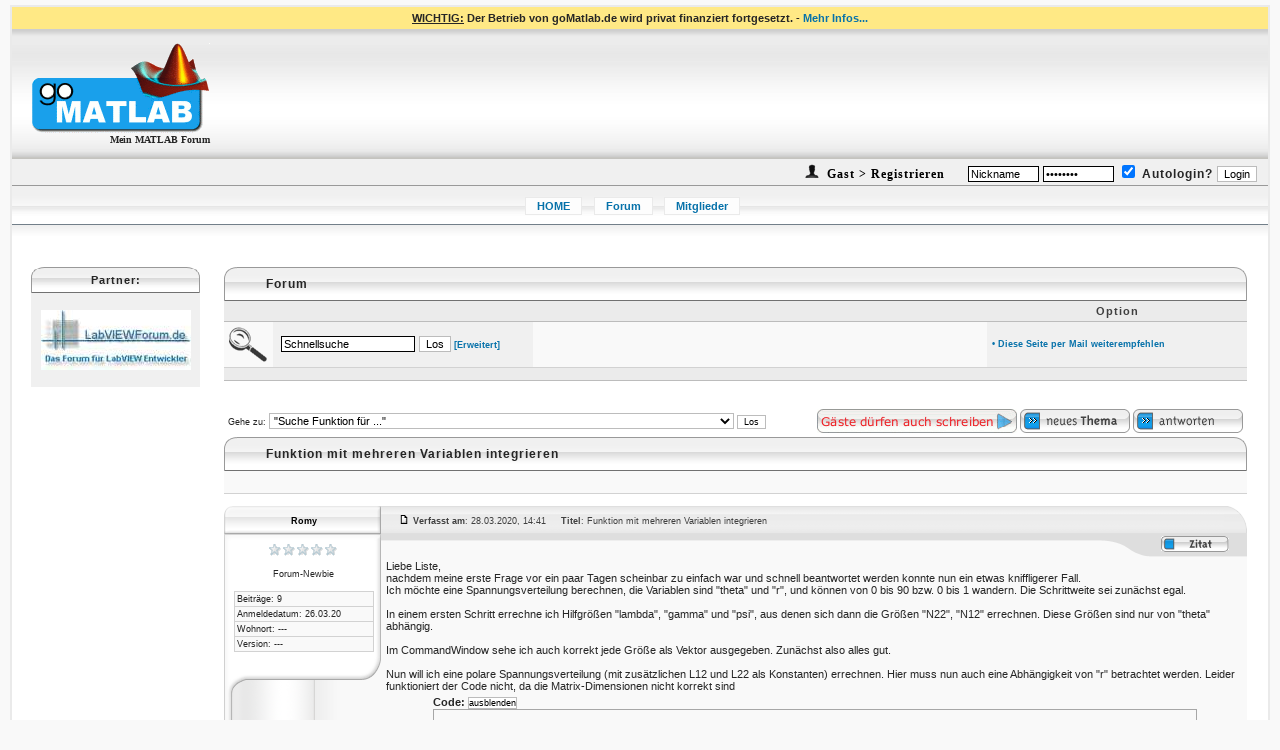

--- FILE ---
content_type: text/html; charset=UTF-8
request_url: https://www.gomatlab.de/funktion-mit-mehreren-variablen-integrieren-t49101.html
body_size: 96608
content:
<?xml version="1.0" encoding="iso-8859-1"?>
<!DOCTYPE html PUBLIC "-//W3C//DTD XHTML 1.0 Transitional//EN" "http://www.w3.org/TR/xhtml1/DTD/xhtml1-transitional.dtd">
<html xmlns="http://www.w3.org/1999/xhtml">
<html dir="ltr">
<head>
<meta charset="UTF-8">
<!--<meta http-equiv="Content-Type" content="text/html; charset=UTF-8">-->
<meta http-equiv="Content-Style-Type" content="text/css">
<meta http-equiv="X-UA-Compatible" content="IE=EmulateIE7" />
<meta http-equiv="content-language" content="de">
<META NAME="author" content="Martin Heinrich">
<META NAME="ROBOTS" CONTENT="NOODP, INDEX, FOLLOW">
<META NAME="revisit-after" CONTENT="1 days">
<meta NAME="publisher" content="Martin Heinrich">
<meta name="copyright" content="www.gomatlab.de">
<meta name="audience" content="Alle">
<meta name="siteinfo" content="/robots.txt">
<meta name="description" content="MATLAB Forum - Funktion mit mehreren Variablen integrieren - ">
<meta name="keywords" content="MATLAB,Forum,Simulink,Stateflow,Gui">

<meta name="verify-v1" content="Uej+mt4MXv+X6G7tB3tbMc/dSw3rzCHC0DpRKG8eKWA=" />
<link rel="top" href="./index.html" title="Mein MATLAB Forum - goMatlab.de / Übersicht" />
<link rel="search" href="./search.html" title="Suchen" />
<link rel="help" href="./faq.html" title="FAQ" />
<link rel="author" href="./memberlist.html" title="Mitgliederliste" />
<link rel="prev" href="viewtopic.php?t=49101&amp;view=previous" title="Vorheriges Thema anzeigen" />
<link rel="next" href="viewtopic.php?t=49101&amp;view=next" title="Nächstes Thema anzeigen" />
<link rel="up" href="suche-funktion-fr-f106.html" title=""Suche Funktion für ..." " />
<link rel="chapter forum" href="news-zum-forum-f65.html" title="News zum Forum" />
<link rel="chapter forum" href="pro-und-contra-gomatlab-forum-f66.html" title="Pro und Contra goMatlab-Forum" />
<link rel="chapter forum" href="mathworks-news-f95.html" title="Mathworks News" />
<link rel="chapter forum" href="grafiken-und-plots-f72.html" title="Grafiken und Plots" />
<link rel="chapter forum" href="guis-f73.html" title="GUIs" />
<link rel="chapter forum" href="programmierung-f74.html" title="Programmierung" />
<link rel="chapter forum" href="suche-funktion-fr-f106.html" title=""Suche Funktion für ..." " />
<link rel="chapter forum" href="fehlersuche-f107.html" title="Fehlersuche" />
<link rel="chapter forum" href="performance-steigerung-f105.html" title="Performance-Steigerung" />
<link rel="chapter forum" href="objektorientierte-programmierung-f82.html" title="Objektorientierte Programmierung" />
<link rel="chapter forum" href="toolboxen-f75.html" title="Toolboxen" />
<link rel="chapter forum" href="matlab-intern-f76.html" title="Matlab intern" />
<link rel="chapter forum" href="release-fragen-f101.html" title="Release-Fragen" />
<link rel="chapter forum" href="sonstige-matlab-fragen-f49.html" title="Sonstige MATLAB Fragen" />
<link rel="chapter forum" href="bugs-matlab-f58.html" title="Bugs MATLAB" />
<link rel="chapter forum" href="simulink-f50.html" title="Simulink" />
<link rel="chapter forum" href="stateflow-f51.html" title="Stateflow" />
<link rel="chapter forum" href="simscape-f103.html" title="Simscape" />
<link rel="chapter forum" href="simmechanics-simdriveline-simhydraulics-simrf-simelectronics-simpowersystems-f104.html" title="SimMechanics / SimDriveline / SimHydraulics / SimRF / SimElectronics / SimPowerSystems" />
<link rel="chapter forum" href="bugs-simulink-stateflow-simscape-f59.html" title="Bugs Simulink / Stateflow / Simscape" />
<link rel="chapter forum" href="bildverarbeitung-f91.html" title="Bildverarbeitung" />
<link rel="chapter forum" href="mathematik-f71.html" title="Mathematik" />
<link rel="chapter forum" href="regelungstechnik-f92.html" title="Regelungstechnik" />
<link rel="chapter forum" href="signalverarbeitung-f93.html" title="Signalverarbeitung" />
<link rel="chapter forum" href="carnot-toolbox-f108.html" title="CARNOT-Toolbox" />
<link rel="chapter forum" href="sonstige-anwendungsgebiete-f94.html" title="sonstige Anwendungsgebiete" />
<link rel="chapter forum" href="faq-f80.html" title="FAQ" />
<link rel="chapter forum" href="faq-diskussion-f81.html" title="FAQ Diskussion" />
<link rel="chapter forum" href="script-ecke-f67.html" title="Script-Ecke" />
<link rel="chapter forum" href="tutorials-f77.html" title="Tutorials" />
<link rel="chapter forum" href="video-tutorials-f90.html" title="Video-Tutorials" />
<link rel="chapter forum" href="scilab-xcos-ehemals-scicos-forum-f83.html" title="Scilab / Xcos (ehemals Scicos) Forum" />
<link rel="chapter forum" href="octave-forum-f84.html" title="Octave-Forum" />
<link rel="chapter forum" href="freemat-forum-f96.html" title="FreeMat-Forum" />
<link rel="chapter forum" href="blog-mein-projekt-f98.html" title="Blog - Mein Projekt" />
<link rel="chapter forum" href="programmierauftrge-f62.html" title="Programmieraufträge" />
<link rel="chapter forum" href="off-topic-f64.html" title="Off Topic" />
<link rel="chapter forum" href="allgemeine-diskussion-f89.html" title="Allgemeine Diskussion" />

<base href="/">
<link rel="shortcut icon" href="/favicon.ico" type="image/x-icon">

<link rel="apple-touch-icon-precomposed" sizes="114x114" href="/apple-touch-icon-114x114-precomposed.png">
<link rel="apple-touch-icon-precomposed" sizes="72x72" href="/apple-touch-icon-72x72-precomposed.png">
<link rel="apple-touch-icon-precomposed" href="/touch-icon-iphone-precomposed.png">
<link rel="alternate" type="application/rss+xml" title="Neueste Beiträge" href="/rss.php">
<link rel="search" type="application/opensearchdescription+xml" href="opensearch.xml" title="goMatlab.de" />
<title>Funktion mit mehreren Variablen integrieren - Mein MATLAB Forum - goMatlab.de</title>
<script language="JavaScript" type="text/javascript">
<!--
function MM_swapImgRestore() { //v3.0
var i,x,a=document.MM_sr; for(i=0;a&&i<a.length&&(x=a[i])&&x.oSrc;i++) x.src=x.oSrc;
}

function MM_preloadImages() { //v3.0
var d=document; if(d.images){ if(!d.MM_p) d.MM_p=new Array();
var i,j=d.MM_p.length,a=MM_preloadImages.arguments; for(i=0; i<a.length; i++)
if (a[i].indexOf("#")!=0){ d.MM_p[j]=new Image; d.MM_p[j++].src=a[i];}}
}

function MM_findObj(n, d) { //v4.01
var p,i,x;  if(!d) d=document; if((p=n.indexOf("?"))>0&&parent.frames.length) {
d=parent.frames[n.substring(p+1)].document; n=n.substring(0,p);}
if(!(x=d[n])&&d.all) x=d.all[n]; for (i=0;!x&&i<d.forms.length;i++) x=d.forms[i][n];
for(i=0;!x&&d.layers&&i<d.layers.length;i++) x=MM_findObj(n,d.layers[i].document);
if(!x && d.getElementById) x=d.getElementById(n); return x;
}

function MM_swapImage() { //v3.0
var i,j=0,x,a=MM_swapImage.arguments; document.MM_sr=new Array; for(i=0;i<(a.length-2);i+=3)
if ((x=MM_findObj(a[i]))!=null){document.MM_sr[j++]=x; if(!x.oSrc) x.oSrc=x.src; x.src=a[i+2];}
}
//-->
</script>
<script type='text/javascript'>
        var _gaq = _gaq || [];
        _gaq.push(['_setAccount', 'UA-32126582-13']);
        _gaq.push(['_setDomainName', 'gomatlab.de']);
        _gaq.push(['_setAllowLinker', true]);
        _gaq.push (['_gat._anonymizeIp']);
        _gaq.push(['_trackPageview']);

        (function() {
                var ga = document.createElement('script'); ga.type = 'text/javascript'; ga.async = true;
                ga.src = ('https:' == document.location.protocol ? 'https://ssl' : 'http://www') + '.google-analytics.com/ga.js';
                var s = document.getElementsByTagName('script')[0]; s.parentNode.insertBefore(ga, s);
        })();
</script>
<script type="text/javascript" src="https://script.ioam.de/iam.js"></script>
<link href="templates/vSpiralFull/vSpiralFull.css" rel="stylesheet" type="text/css" />
</head>
<body bgcolor="#F9F9F9" leftmargin="10" rightmargin="10" topmargin="5" marginwidth="10" marginheight="5" onload="MM_preloadImages('templates/vSpiralFull/images/_nav_faq-over.gif','templates/vSpiralFull/images/_nav_memberlist-over.gif','templates/vSpiralFull/images/_nav_privatemsgs-over.gif','templates/vSpiralFull/images/_nav_profile-over.gif','templates/vSpiralFull/images/_nav_register-over.gif','templates/vSpiralFull/images/_nav_search-over.gif','templates/vSpiralFull/images/_nav_statistics-over.gif','templates/vSpiralFull/images/_nav_user_group_cp-over.gif','templates/vSpiralFull/images/_nav_login_logout-over.gif')">

<script type="text/javascript" src="wz_tooltip.js"></script>



<div style="min-width:980px;">

<table cellpadding=0 cellspacing=0 height="100%" width="100%">
<tr height="1%">
<td style="top:0;width:100%">

<table width="100%" height="100%" cellspacing="0" cellpadding="0" border="0" align="center">
	<tr>
		<td class="bodyline">

			<table width="100%" cellspacing="0" cellpadding="5" border="0" bgcolor="#ffe985"> 
			<tr> 
				<td align="center"><b><u>WICHTIG:</u> Der Betrieb von goMatlab.de wird privat finanziert fortgesetzt. - </b> <a href="betrieb-von-gomatlab-de-wird-privat-finanziert-fortgesetzt-t51974.html">Mehr Infos...</a>
				</td>
			</tr>
		</table>

<a name="top"></a>

<table width="100%" height="100%" border="0" align="center" cellpadding="0" cellspacing="0">
<tr>
<td height="130" background="templates/vSpiralFull/images/_header_bg.jpg">

<table width="100%" border="0" cellspacing="0" cellpadding="0">
<tr>
<td width="20"><br></td>
<td width="178" valign="middle" align="right"><a href="."><img src="templates/vSpiralFull/images/_header_logo.gif" alt="Mein MATLAB Forum - goMatlab.de" title="Mein MATLAB Forum - goMatlab.de" border="0" /></a>
<h1 class="header">Mein MATLAB Forum</h1></td>
<td>&nbsp;</td>
<td height="130" valign="middle" align="right"> <!-- background="templates/vSpiralFull/images/_header_bg_wave.jpg"-->

		

</td>
<td width="20"><br></td>
</tr>
</table>

</td>
</tr>

<tr>
      <td class="topmenusmall">


<form action="login.php" method="post">
<img src="images/icons/mitglied.gif"><a href="profile,mode,register,agreed,true.html" class="header"> Gast > Registrieren</a>&nbsp;&nbsp;&nbsp;&nbsp;&nbsp;<input class="post" style="border-color: black; width: 65px;" type="text" name="username" value="Nickname" onfocus="if(this.value=='Nickname'){this.value='';}" onblur="if(this.value==''){this.value='Nickname';}">
<input class="post" style="border-color: black; width: 65px;" type="password" name="password" value="Passwort" onfocus="if(this.value=='Passwort'){this.value='';}" onblur="if(this.value==''){this.value='Passwort';}">
<input type="hidden" name="redirect" value="viewtopic.php&amp;t=49101">
<input class="text" type="checkbox" checked name="autologin" />&nbsp;Autologin?
<input type="submit" name="login" value="Login">&nbsp;&nbsp;
</form>



	  </td>
</tr>

<tr>
      <td height="40" background="templates/vSpiralFull/images/_full_bg.gif">

	  		<table width="100%" border="0">
				<tr>
						<td width="99%">


<ul id="list">
<li><a href="portal.php">HOME</a></li>
<!--<li><a href="index.html">Forum</a></li>-->
<li><a href="index.php">Forum</a></li>
<!--<li><a href="stellenmarkt.php">Stellenmarkt</a></li>
<li><a href="kurse_schulungen_seminare.html">Schulungen</a></li>-->
<!--<li><a href="/wiki">Wiki</a></li>!-->
<!--<li><a href="buechertipps-f61.html">Bücher</a></li>-->
<!--<li><a href="shop.html">Bücher-Shop</a></li>-->
<!--<li><a href="jobboerse-f62.html">Jobbörse</a></li>!-->
<!--<li><a href="search.html">Suche</a></li>!-->
<li><a href="memberlist.html">Mitglieder</a></li>
<!--<li><a href="groupcp.html">Benutzergruppen</a></li>!-->
</ul>

						</td>
						<td align="right">
	<!--<a href="https://www.elektroniknet.de" target="_blank"><img src="images/elektroniknet.gif"></a>-->

						</td>

				</tr>
		</table>


	  </td>
</tr>
<tr>
<td height="11" align="center" valign="top" background="templates/vSpiralFull/images/_undernav_fade.gif"></td>
</tr>
<tr>
<td align="center" valign="top"><table width="100%" border="0" cellspacing="0" cellpadding="6">
<tr>
<td align="right">
﻿<!--<a href="index.html">Mein MATLAB Forum - goMatlab.de / Übersicht</a> » <a href="suche-funktion-fr-f106.html"></a>

<a href="http://www.mister-wong.de" target="_blank" onclick="window.open('http://www.mister-wong.de/index.php?action=addurl&bm_url='+encodeURIComponent(location.href)+'&bm_description='+encodeURIComponent(document.title));return false;"><img src='/images/mister-wong.gif' border=0></a>
<a href="http://del.icio.us/post" target="_blank" onclick="window.open('http://del.icio.us/post?url='+encodeURIComponent(location.href)+'&title='+encodeURIComponent(document.title));return false;"><img src='/images/delicious.gif' border=0></a>
<a href="http://digg.com/" target="_blank" onclick="window.open('http://digg.com/submit?phase=2&url='+encodeURIComponent(location.href).replace(/\+/g,'%2b')+'&title='+encodeURIComponent(document.title));return false;"><img src='/images/digg.gif' border=0></a>
<a href="http://linkarena.com/bookmarks" target="_blank" onclick="window.open('http://linkarena.com/bookmarks/addlink/?url='+encodeURIComponent(location.href)+'&title='+encodeURIComponent(document.title));return false;"><img src='/images/linkarena.gif' border=0></a>
<a href="http://yigg.de/neu" target="_blank" onclick="window.open('http://yigg.de/neu?exturl='+encodeURIComponent(location.href)+'&exttitle='+encodeURIComponent(document.title));return false;"><img src='/images/yigg.gif' border=0></a>
-->


<table width="100%" border="0" cellpadding="8">
<tr><td valign="top" align="left">

<!-- ################################################# LEFT START ################################################# -->
<table width="175" border="0">
<tr><td valign="top">


<!-- ##### FETCH POLL START ##### -->
<!-- ##### FETCH POLL END ##### -->


<!-- ##### AMAZON TEASER START ##### --

<table width="100%" border="0" cellpadding="0" cellspacing="1" style="border-collapse: collapse" class="forumline">
<tr>
<th colspan="2">

	<table class="table" border="0" cellpadding="0" cellspacing="0">
		<tr>
			<td class="toprowleftsmall"></td>
			<td class="toprowsmall">


Bücher:


				</td>
			<td class="toprowrightsmall"></td>
		</tr>
	</table></th>
</tr>
<tr>
<td colspan="2" height="1" class="row1">
<center>-->
<!-- BEGIN amazon --

-- END amazon -->
<!--</center>
</td>
</tr>
</table>
<br>
-- ##### AMAZON TEASER ENDE ##### -->



<!-- ##### Skyscraper Ad START ##### -->
<!--<table width="100%" border="0" cellpadding="0" cellspacing="1" style="border-collapse: collapse" class="forumline">
<tr>
<th colspan="2">

	<table class="table" border="0" cellpadding="0" cellspacing="0">
		<tr>
			<td class="toprowleftsmall"></td>
			<td class="toprowsmall">


Anzeige:


				</td>
			<td class="toprowrightsmall"></td>
		</tr>
	</table></th>
</tr>
<tr>
<td colspan="2" height="1" class="row1">-->
<center>
	<!--JavaScript Tag // Website: goMatlab // Page: goMatlab Forum // Page: goMatlab Forum // Placement: Skyscraper (5048091) // created at: Mar 10, 2014 3:50:12 PM-->
<!--<script language="javascript">--><!--
document.write('<scr'+'ipt language="javascript1.1" src="https://adserver.adtech.de/addyn|3.0|231|5048091|0|154|ADTECH;loc=100;target=_blank;grp=[group];misc='+new Date().getTime()+'"></scri'+'pt>');
//-->
<!--</script><noscript><a href="https://adserver.adtech.de/adlink|3.0|231|5048091|0|154|ADTECH;loc=300;grp=[group]" target="_blank"><img src="https://adserver.adtech.de/adserv|3.0|231|5048091|0|154|ADTECH;loc=300;grp=[group]" border="0" width="160" height="600"></a></noscript>-->
<!-- End of JavaScript Tag -->
</center>
<!--</td>
</tr>
</table>-->
<!-- ##### Skyscraper Ad END ##### -->



<!-- ##### JOBLIST FACHKRAFT START ##### -->
<!-- BEGIN switch_jobliste_fachkraft_active --
<table width="100%" border="0" cellpadding="0" cellspacing="1" style="border-collapse: collapse" class="forumline">
  <tr>
        <th colspan="2">

	<table class="table" border="0" cellpadding="0" cellspacing="0">
		<tr>
			<td class="toprowleftsmall"></td>
			<td class="toprowsmall">


		Fachkräfte:


				</td>
			<td class="toprowrightsmall"></td>
		</tr>
	</table></th>
  </tr>
  <tr>
	<td align="left" class="row1">
	<script src="https://gomatlab.al.sites.jobware.net/teaser/1.js" type="text/javascript"></script>
	</td>
  </tr>
    <tr>
		<td class="row1" align="right">

			<span class="gensmall">
				<a href="https://www.gomatlab.de/stellenmarkt.php#stellenmarkt">weitere Angebote</a>
			</span>
		</td>
  </tr>
</table>
<br>
-- END switch_jobliste_fachkraft_active -->
<!-- ##### JOBLIST FACHKRAFT END ##### -->

<!-- ##### JOBLIST CAMPUS START ##### -->
<!-- BEGIN switch_jobliste_campus_active --
<table width="100%" border="0" cellpadding="0" cellspacing="1" style="border-collapse: collapse" class="forumline">
  <tr>
        <th colspan="2">

	<table class="table" border="0" cellpadding="0" cellspacing="0">
		<tr>
			<td class="toprowleftsmall"></td>
			<td class="toprowsmall">


		Studierende:


				</td>
			<td class="toprowrightsmall"></td>
		</tr>
	</table></th>
  </tr>
  <tr>
	<td align="left" class="row1">
	<script src="https://gomatlab.al.sites.jobware.net/teaser/2.js" type="text/javascript"></script> 
	</td>
  </tr>
    <tr>
		<td class="row1" align="right">

			<span class="gensmall">
				<a href="https://www.gomatlab.de/stellenmarkt.php#stellenmarkt">weitere Angebote</a>
			</span>
		</td>
  </tr>
</table>
<br>
-- END switch_jobliste_campus_active -->
<!-- ##### JOBLIST CAMPUS END ##### -->

<!-- ##### ZEITSCHRIFT START #####

<table width="100%" border="0" cellpadding="0" cellspacing="1" style="border-collapse: collapse" class="forumline">
<tr>
<th colspan="2">

	<table class="table" border="0" cellpadding="0" cellspacing="0">
		<tr>
			<td class="toprowleftsmall"></td>
			<td class="toprowsmall">


Zeitschrift:


				</td>
			<td class="toprowrightsmall"></td>
		</tr>
	</table></th>
</tr>
<tr>
<td colspan="2" height="1" class="row1">
{ZEIT SCHRIFT}
</td>
</tr>
</table>
<br>
 ##### ZEITSCHRIFT ENDE ##### -->





<!-- ##### PARTNERSITES START ##### -->
<table width="100%" border="0" cellpadding="0" cellspacing="1" style="border-collapse: collapse" class="forumline">
  <tr>
        <th colspan="2">

	<table class="table" border="0" cellpadding="0" cellspacing="0">
		<tr>
			<td class="toprowleftsmall"></td>
			<td class="toprowsmall">


		Partner:


				</td>
			<td class="toprowrightsmall"></td>
		</tr>
	</table></th>
  </tr>
  <tr>
<td align="center"  class="row1"><span class="gensmall">
<br><a href="https://www.labviewforum.de" target="_blank"><img border="0"  src="partner/labviewforum_klein.jpg"></a>
<br />
<!--<br></td></tr></tbody></table><table style="border-collapse: collapse;" class="forumline" border="0" cellpadding="0" cellspacing="1" width="100%"><tbody><tr><th colspan="2"><table class="table" border="0" cellpadding="0" cellspacing="0"><tbody><tr><td class="toprowleftsmall"></td><td class="toprowsmall">Vermarktungspartner</td>
<br />
<td class="toprowrightsmall"></td></tr></tbody></table></th></tr><tr><td class="row1" align="center"><span class="gensmall"><a href="https://www.weka-fachmedien.de" target="_blank"><img border="0"  src="partner/weka_fachmedien_logo.gif"></a>-->

<br>

</span></td>
  </tr>
</table>
<br>
<!-- ##### PARTNERSITES END ##### -->


<!-- ##### GOOGLE START ##### -->
<!-- ##### GOOGLE END ##### -->



</td></tr>
</table>
<!-- ################################################# LEFT END ################################################# -->

</td>
<td valign=top width="100%">

<!-- ################################################# CENTER START ################################################# -->
<table width="100%" border="0">
<tr><td align="right">





<table class="table" border="0" cellpadding="0" cellspacing="0">
	<tr>
		<td class="toprowleft"></td>
		<td class="toprow">Forum</td>
		<td class="toprowright"></td>
	</tr>
</table>

<table class="table" border="0" cellspacing="0" cellpadding="0">
	<tr>
		<td class="catrow" width="39">&nbsp;</td>
		<td class="catrow" width="250">&nbsp;</td>
		<td class="catrow" nowrap>&nbsp;</td>
		<td class="catrow" width="250">Option</td>
	</tr>

	<tr>
		<td class="row2top" align="left" valign="middle">
			<img src="images/search.gif">
		</td>
		<td class="row1top" align="left" valign="middle">
			
<table border="0">
<form action="./search.php?mode=results" method="post">
<tr>
<td><input type="text" width="500" name="search_keywords" class="post" value="Schnellsuche" style="border-color: black;" onfocus="this.select()"></td>
<td><INPUT TYPE="submit" BORDER="0" value="Los" ALT="Submit" class="post" accesskey="s"><span class="small"> <a href="search.html"> [Erweitert]</a></span></td>
<input type="hidden" name="searchuser" value="">
<input type="hidden" name="search_forum" value="-1">
<input type="hidden" name="search_author" value="">
<input type="hidden" name="search_time" value="0">
<input type="hidden" name="search_cat" value="-1">
<input type="hidden" name="sort_by" value="0">
<input type="hidden" name="search_fields" value="all"> 
<input type="hidden" name="search_terms" value="all"> 
<input type="hidden" name="show_results" value="topics">
<input type="hidden" name="retrun_chars" value="-1">

</td>
</tr>
</form>
</table>
		</td>
		<td class="row2top" align="left" valign="middle">&nbsp;

		</td>
		<td class="row1top" align="left" valign="middle" width="250">
			<span class="small">
				
				
				<a href="weiterempfehlen.php" alt="Diese Seite weiterempfehlen" title="Diese Seite weiterempfehlen" target="page" onClick="window.open('','page','toolbar=0,scrollbars=0,location=0,statusbar=0,menubar=0,resizable=0,width=550,height=410,left=50,top=50,titlebar=yes')">• Diese Seite per Mail weiterempfehlen</a>
			</span>
		</td>
	</tr>
</table>

<table class="table" border="0" cellspacing="0" cellpadding="0">
	<tr>
		<td class="spacer" colspan="5"></td>
	</tr>
	<tr>
		<td class="footrowleft">&nbsp;</td>
		<td class="footrow">&nbsp;</td>
		<td class="footrowright">&nbsp;</td>
	</tr>
</table><br /><br />










<table class="table" cellspacing="0" border="0" cellpadding="4">
<tr>
<td><table cellspacing="0" cellpadding="0" border="0">
<form method="get" name="jumpbox" action="viewforum.php" onSubmit="if(document.jumpbox.f.value == -1){return false;}">
<tr>
<td nowrap><span class="small">Gehe zu:&nbsp;<select name="f" onchange="if(this.options[this.selectedIndex].value != -1){ forms['jumpbox'].submit() }"><option value="-1">Forum auswählen</option><option value="-1">&nbsp;</option><option value="-1">Allgemeines</option><option value="-1">----------------</option><option value="65">News zum Forum</option><option value="66">Pro und Contra goMatlab-Forum</option><option value="95">Mathworks News</option><option value="-1">&nbsp;</option><option value="-1">MATLAB - Allgemeine Fragen</option><option value="-1">----------------</option><option value="72">Grafiken und Plots</option><option value="73">GUIs</option><option value="74">Programmierung</option><option value="106"selected="selected">"Suche Funktion für ..." </option><option value="107">Fehlersuche</option><option value="105">Performance-Steigerung</option><option value="82">Objektorientierte Programmierung</option><option value="75">Toolboxen</option><option value="76">Matlab intern</option><option value="101">Release-Fragen</option><option value="49">Sonstige MATLAB Fragen</option><option value="58">Bugs MATLAB</option><option value="-1">&nbsp;</option><option value="-1">Simulink / Stateflow / Simscape</option><option value="-1">----------------</option><option value="50">Simulink</option><option value="51">Stateflow</option><option value="103">Simscape</option><option value="104">SimMechanics / SimDriveline / SimHydraulics / SimRF / SimElectronics / SimPowerSystems</option><option value="59">Bugs Simulink / Stateflow / Simscape</option><option value="-1">&nbsp;</option><option value="-1">MATLAB / Simulink / Stateflow - Spezielle Anwendungsgebiete</option><option value="-1">----------------</option><option value="91">Bildverarbeitung</option><option value="71">Mathematik</option><option value="92">Regelungstechnik</option><option value="93">Signalverarbeitung</option><option value="108">CARNOT-Toolbox</option><option value="94">sonstige Anwendungsgebiete</option><option value="-1">&nbsp;</option><option value="-1">FAQ - MATLAB / Simulink / Stateflow</option><option value="-1">----------------</option><option value="80">FAQ</option><option value="81">FAQ Diskussion</option><option value="-1">&nbsp;</option><option value="-1">Scripte & Tutorials</option><option value="-1">----------------</option><option value="67">Script-Ecke</option><option value="77">Tutorials</option><option value="90">Video-Tutorials</option><option value="-1">&nbsp;</option><option value="-1">Matlab-Alternativen</option><option value="-1">----------------</option><option value="83">Scilab / Xcos (ehemals Scicos) Forum</option><option value="84">Octave-Forum</option><option value="96">FreeMat-Forum</option><option value="-1">&nbsp;</option><option value="-1">Sonstiges</option><option value="-1">----------------</option><option value="98">Blog - Mein Projekt</option><option value="62">Programmieraufträge</option><option value="64">Off Topic</option><option value="-1">&nbsp;</option><option value="-1">Nutzertreffen</option><option value="-1">----------------</option><option value="89">Allgemeine Diskussion</option></select><input type="hidden" name="sid" value="b49232acc0c4c5468f532d642692f167" />&nbsp;<input type="submit" value="Los" class="smallinput" /></span></td>
</tr>
</form>
</table>
</td>
<td align="right" valign="middle">
<img src="templates/vSpiralFull/images/lang_german/gaeste_duerfen_schreiben.gif" border="0" align="middle" />
<a href="posting,mode,newtopic,f,106.html"><img src="templates/vSpiralFull/images/lang_german/post.gif" border="0" alt="Neues Thema eröffnen" align="middle" /></a>
<a href="posting,mode,reply,t,49101.html"><img src="templates/vSpiralFull/images/lang_german/reply.gif" border="0" alt="Neue Antwort erstellen" align="middle" /></a>
</td>
</tr>
</table>

<table class="table" border="0" cellpadding="0" cellspacing="0">
	<tr>
		<td class="toprowleft"></td>
		<td class="toprow"><h2>Funktion mit mehreren Variablen integrieren</h2></td>
<!-- 		<td class="toprow" align="right" valign="middle" width="1">
			<a href="posting,mode,reply,t,49101.html"><img src="templates/vSpiralFull/images/lang_german/reply.gif" border="0" alt="Neue Antwort erstellen" align="right" valign="middle"/></a>
		</td>
 -->		<td class="toprowright"></td>
	</tr>
</table>
<table class="table" border="0" cellspacing="0" cellpadding="0">
	<tr>
		<td class="row2top" width="39">&nbsp;</td>
		<td class="row2top" nowrap>
		</td>
	</tr>
	<tr>
		<td class="spacer" colspan="2"></td>
	</tr>
</table>
<br />



<table width="100%" border="0" cellpadding="0" cellspacing="0">
<tr>
<td width="159" align="left" valign="top" background="templates/vSpiralFull/images/_postbit_left_bot_bg.gif"><table width="100%" border="0" cellspacing="0" cellpadding="0">
<tr>
<td height="37" align="center" valign="top" background="templates/vSpiralFull/images/_postbit_header_left_bg.gif" class="small"><span style="line-height: 30px; font-weight: bold;"><a name="194500"></a><a href="profile,mode,viewprofile,u,18232.html" style="text-decoration: none;"><font color="#000000">Romy</font></a></span></td>
</tr>
<tr>
<td align="center" background="templates/vSpiralFull/images/_postbit_left_top_bg.gif">
<center>
<span class="small">
<strong></strong>
</span>
<img src="images/rankst0.gif" alt="Forum-Newbie" title="Forum-Newbie" border="0" /><br />
<span class="small">
<br />
Forum-Newbie
</span><br />


</center>
<br />
<table cellspacing="0" border="0" cellpadding="0" align="center" width="140">
<tr>
<td class="spacer" colspan="3"></td>
</tr>
<tr>
<td class="spacer" width="1"><img src="templates/vSpiralFull/images/spacer.gif" width="1" height="1" /></td>
<td class="row2lesspad" width="100%">
<span class="small">Beiträge: 9</span>
</td>
<td class="spacer" width="1"><img src="templates/vSpiralFull/images/spacer.gif" width="1" height="1" /></td>
</tr>
<tr>
<td class="spacer" colspan="3"></td>
</tr>
<tr>
<td class="spacer" width="1"><img src="templates/vSpiralFull/images/spacer.gif" width="1" height="1" /></td>
<td class="row2lesspad" width="100%">
<span class="small">Anmeldedatum: 26.03.20</span>
</td>
<td class="spacer" width="1"><img src="templates/vSpiralFull/images/spacer.gif" width="1" height="1" /></td>
</tr>
<tr>
<td class="spacer" colspan="3"></td>
</tr>
<tr>
<td class="spacer" width="1"><img src="templates/vSpiralFull/images/spacer.gif" width="1" height="1" /></td>
<td class="row2lesspad" width="100%">
<span class="small">Wohnort: ---</span>
</td>
<td class="spacer" width="1"><img src="templates/vSpiralFull/images/spacer.gif" width="1" height="1" /></td>
</tr>
<tr>
<td class="spacer" colspan="3"></td>
</tr>
<tr>
<td class="spacer" width="1"><img src="templates/vSpiralFull/images/spacer.gif" width="1" height="1" /></td>
<td class="row2lesspad" width="100%">
<span class="small">Version: ---</span>
</td>
<td class="spacer" width="1"><img src="templates/vSpiralFull/images/spacer.gif" width="1" height="1" /></td>
</tr>
<tr>
<td class="spacer" colspan="3"></td>
</tr>
</table>
</td>
</tr>
<tr>
<td><img src="templates/vSpiralFull/images/_postbit_left_divide.gif" width="159" height="45"></td>
</tr>
</table></td>
<td align="left" valign="top" class="row2nopad" width="100%">
<table width="100%" border="0" cellspacing="0" cellpadding="0">
<tr>
<td width="100%" align="left" background="templates/vSpiralFull/images/_postbit_header_right_bg.gif" style="color: #404040;">
     <a href="funktion-mit-mehreren-variablen-integrieren-t49101.html#194500"><img src="templates/vSpiralFull/images/icon_minipost.gif" width="12" height="9" alt="Beitrag" border="0" /></a>
<span class="small">
<b>Verfasst am</b>: 28.03.2020, 14:41    
<b>Titel</b>: Funktion mit mehreren Variablen integrieren
</span>
</td>
<td width="23"><img src="templates/vSpiralFull/images/_postbit_header_right_right.gif" width="23" height="28"></td>
</tr>
</table>
<table width="100%" border="0" cellspacing="0" cellpadding="0">
<tr>
<td width="100%" background="templates/vSpiralFull/images/_postbit_subheader_left_bg.gif">&nbsp;</td>
<td width="61"><img src="templates/vSpiralFull/images/_postbit_subheader_divide.gif" width="61" height="23"></td>
<td align="center" valign="middle" nowrap background="templates/vSpiralFull/images/_postbit_subheader_right_bg.gif" class="small">   <a href="posting,mode,quote,p,194500.html"><img src="templates/vSpiralFull/images/lang_german/icon_quote.gif" alt="Antworten mit Zitat" title="Antworten mit Zitat" border="0" /></a>      </td>
</tr>
</table>
<table width="100%" border="0" cellspacing="3" cellpadding="0">
<tr>
<td>

Liebe Liste,
<br />
nachdem meine erste Frage vor ein paar Tagen scheinbar zu einfach war und schnell beantwortet werden konnte nun ein etwas kniffligerer Fall.
<br />
Ich möchte eine Spannungsverteilung berechnen, die Variablen sind &quot;theta&quot; und &quot;r&quot;, und können von 0 bis 90 bzw. 0 bis 1 wandern. Die Schrittweite sei zunächst egal.
<br />

<br />
In einem ersten Schritt errechne ich Hilfgrößen &quot;lambda&quot;, &quot;gamma&quot; und &quot;psi&quot;, aus denen sich dann die Größen &quot;N22&quot;, &quot;N12&quot; errechnen. Diese Größen sind nur von &quot;theta&quot; abhängig.
<br />

<br />
Im CommandWindow sehe ich auch korrekt jede Größe als Vektor ausgegeben. Zunächst also alles gut.
<br />

<br />
Nun will ich eine polare Spannungsverteilung (mit zusätzlichen L12 und L22 als Konstanten) errechnen. Hier muss nun auch eine Abhängigkeit von &quot;r&quot; betrachtet werden. Leider funktioniert der Code nicht, da die Matrix-Dimensionen nicht korrekt sind
<br />
<table width="90%" cellspacing="1" cellpadding="3" border="0" align="center">	<tr>	  	<td>		<b>Code:</b>		<input type="button" value="ausblenden" style="font-size:9px;margin:0px;padding:0px;" onClick="if (this.parentNode.parentNode.getElementsByTagName('div')[1].getElementsByTagName('div')[0].style.display != '') { this.parentNode.parentNode.getElementsByTagName('div')[1].getElementsByTagName('div')[0].style.display = ''; this.innerText = ''; this.value = 'ausblenden'; } else { this.parentNode.parentNode.getElementsByTagName('div')[1].getElementsByTagName('div')[0].style.display = 'none'; this.innerText = ''; this.value = 'anzeigen'; }">				<div style="overflow: auto; height: 100%; border: 1px solid #A7A7A7;"><div class="alt2" style="margin: 5px;"><div style="display: ;"><font face="Courier New"> 
<br />
r=<span style="color: #33f;">0</span>:<span style="color: #33f;">0.1</span>:<span style="color: #33f;">1</span>; 
<br />
sigmaP22=<a target="_blank"  href="http://www.gomatlab.de/link_count.php?url=http://de.mathworks.com/help/matlab/ref/sind.html"><span style="color: #0000FF;">sind</span></a><span style="color: #080;">&#40;</span>theta<span style="color: #080;">&#41;</span>./<a target="_blank"  href="http://www.gomatlab.de/link_count.php?url=http://de.mathworks.com/help/matlab/ref/pi.html"><span style="color: #0000FF;">pi</span></a>./r.<span style="">*</span><span style="color: #080;">&#40;</span>N21.<span style="">*L12</span>+N22.<span style="">*L22</span><span style="color: #080;">&#41;</span> 
<br />
&nbsp;</font><div align="right"><span class="small"><a href="code-formatierung-funktion-ohne-link-t27055.html#106173" target="_blank">Funktion ohne Link?</a></span></div></div></div></div></td></tr></table>
<br />

<br />
Wie löst man dies?
<br />
Für einen definierten Wert r klappt es und sigmaP22 wird als Vektor (entsprechend meiner vielen &quot;theta&quot;) mit Werten ausgegeben. Für viele &quot;r&quot; klappt es nun aber nicht. 
<br />

<br />
Im nächsten Schritt muss die Spannungsverteilung nun in ein anderes System konvertiert werden. Hierfür muss über die obige Spannung integriert werden.
<br />

<br />
Für ein einzelnens &quot;theta&quot; und ein einzelnes &quot;r&quot; funktioniert Folgendes:
<br />

<br />
<table width="90%" cellspacing="1" cellpadding="3" border="0" align="center">	<tr>	  	<td>		<b>Code:</b>		<input type="button" value="ausblenden" style="font-size:9px;margin:0px;padding:0px;" onClick="if (this.parentNode.parentNode.getElementsByTagName('div')[1].getElementsByTagName('div')[0].style.display != '') { this.parentNode.parentNode.getElementsByTagName('div')[1].getElementsByTagName('div')[0].style.display = ''; this.innerText = ''; this.value = 'ausblenden'; } else { this.parentNode.parentNode.getElementsByTagName('div')[1].getElementsByTagName('div')[0].style.display = 'none'; this.innerText = ''; this.value = 'anzeigen'; }">				<div style="overflow: auto; height: 100%; border: 1px solid #A7A7A7;"><div class="alt2" style="margin: 5px;"><div style="display: ;"><font face="Courier New"> 
<br />
f=@<span style="color: #080;">&#40;</span>x<span style="color: #080;">&#41;</span> <a target="_blank"  href="http://www.gomatlab.de/link_count.php?url=http://de.mathworks.com/help/matlab/ref/sqrt.html"><span style="color: #0000FF;">sqrt</span></a><span style="color: #080;">&#40;</span><span style="color: #33f;">1</span>-<span style="color: #080;">&#40;</span>x/a<span style="color: #080;">&#41;</span>.^<span style="color: #33f;">2</span><span style="color: #080;">&#41;</span>.<span style="">*sigmaP22</span>; 
<br />
sigmaK22=<a target="_blank"  href="http://www.gomatlab.de/link_count.php?url=http://de.mathworks.com/help/matlab/ref/integral.html"><span style="color: #0000FF;">integral</span></a><span style="color: #080;">&#40;</span>f ,-a, a<span style="color: #080;">&#41;</span>; 
<br />
&nbsp;</font><div align="right"><span class="small"><a href="code-formatierung-funktion-ohne-link-t27055.html#106173" target="_blank">Funktion ohne Link?</a></span></div></div></div></div></td></tr></table>
<br />

<br />
Wie löst man dies für ein sigmaP22 als Matrix.
<br />

<br />

<br />
An der Frage, wie ich die Spannung als Diagramm darstelle (2D mit Farbverlauf wie bspw. aus der FEM bekannt), versuche ich mich zunächst selbst <img src="images/smiles/icon_wink.gif" alt="Wink" title="Wink" border="0" />


<style type="text/css">
<!--
td.attachrow		{ font: normal 11px Verdana, Arial, Helvetica, sans-serif; color : #; border-color : #; }
td.attachheader     { font: normal 11px Verdana, Arial, Helvetica, sans-serif; color : #; border-color : #; background-color: #; }
table.attachtable	{ font: normal 12px Verdana, Arial, Helvetica, sans-serif; color : #; border-color : #;	border-collapse : collapse; }
-->
</style>



<span class="small">

</span>
</td></tr></table>
</td>
</tr>
<tr>
<td colspan="2" background="templates/vSpiralFull/images/_postbit_botrow_bg.gif">
<table width="100%" border="0" cellspacing="0" cellpadding="0">
<tr>
<td width="91"><img src="templates/vSpiralFull/images/_postbit_botrow_left.gif" width="91" height="39"></td>
<td width="100%" align="center" valign="middle"><a href="privmsg,mode,post,u,18232.html"><img src="templates/vSpiralFull/images/lang_german/icon_pm.gif" alt="Private Nachricht senden" title="Private Nachricht senden" border="0" /></a> <a href="profile,mode,viewprofile,u,18232.html"><img src="templates/vSpiralFull/images/lang_german/icon_profile.gif" alt="Benutzer-Profile anzeigen" title="Benutzer-Profile anzeigen" border="0" /></a>      </td>
<td width="6" align="right" valign="bottom"><img src="templates/vSpiralFull/images/_postbit_botrow_right.gif" width="6" height="8"></td>
</tr>
</table></td>
</tr>


</table>
		<!-- ##### Content Ad START ##### -->
		<tr>
		<td align="center" colspan="2">
		
<!--JavaScript Tag // Website: goMatlab // Page: goMatlab Forum // Placement: Content Ad (5048092) // created at: Mar 10, 2014 3:48:55 PM-->
<!--<script language="javascript">--><!--
document.write('<scr'+'ipt language="javascript1.1" src="https://adserver.adtech.de/addyn|3.0|231|5048092|0|34|ADTECH;loc=100;target=_blank;grp=[group];misc='+new Date().getTime()+'"></scri'+'pt>');
//-->
<!--</script><noscript><a href="https://adserver.adtech.de/adlink|3.0|231|5048092|0|34|ADTECH;loc=300;grp=[group]" target="_blank"><img src="https://adserver.adtech.de/adserv|3.0|231|5048092|0|34|ADTECH;loc=300;grp=[group]" border="0" width="360" height="60"></a></noscript>-->
<!-- End of JavaScript Tag -->

		<br><br>
		</td>
		</tr>
		<!-- ##### Content Ad END ##### -->



<table width="100%" border="0" cellpadding="0" cellspacing="0">
<tr>
<td width="159" align="left" valign="top" background="templates/vSpiralFull/images/_postbit_left_bot_bg.gif"><table width="100%" border="0" cellspacing="0" cellpadding="0">
<tr>
<td height="37" align="center" valign="top" background="templates/vSpiralFull/images/_postbit_header_left_bg.gif" class="small"><span style="line-height: 30px; font-weight: bold;"><a name="194503"></a><a href="profile,mode,viewprofile,u,2133.html" style="text-decoration: none;"><font color="#000000">Harald</font></a></span></td>
</tr>
<tr>
<td align="center" background="templates/vSpiralFull/images/_postbit_left_top_bg.gif">
<center>
<span class="small">
<strong></strong>
</span>
<img src="images/rankst5.gif" alt="Forum-Meister" title="Forum-Meister" border="0" /><br />
<span class="small">
<br />
Forum-Meister
</span><br />


</center>
<br />
<table cellspacing="0" border="0" cellpadding="0" align="center" width="140">
<tr>
<td class="spacer" colspan="3"></td>
</tr>
<tr>
<td class="spacer" width="1"><img src="templates/vSpiralFull/images/spacer.gif" width="1" height="1" /></td>
<td class="row2lesspad" width="100%">
<span class="small">Beiträge: 24.502</span>
</td>
<td class="spacer" width="1"><img src="templates/vSpiralFull/images/spacer.gif" width="1" height="1" /></td>
</tr>
<tr>
<td class="spacer" colspan="3"></td>
</tr>
<tr>
<td class="spacer" width="1"><img src="templates/vSpiralFull/images/spacer.gif" width="1" height="1" /></td>
<td class="row2lesspad" width="100%">
<span class="small">Anmeldedatum: 26.03.09</span>
</td>
<td class="spacer" width="1"><img src="templates/vSpiralFull/images/spacer.gif" width="1" height="1" /></td>
</tr>
<tr>
<td class="spacer" colspan="3"></td>
</tr>
<tr>
<td class="spacer" width="1"><img src="templates/vSpiralFull/images/spacer.gif" width="1" height="1" /></td>
<td class="row2lesspad" width="100%">
<span class="small">Wohnort: Nähe München</span>
</td>
<td class="spacer" width="1"><img src="templates/vSpiralFull/images/spacer.gif" width="1" height="1" /></td>
</tr>
<tr>
<td class="spacer" colspan="3"></td>
</tr>
<tr>
<td class="spacer" width="1"><img src="templates/vSpiralFull/images/spacer.gif" width="1" height="1" /></td>
<td class="row2lesspad" width="100%">
<span class="small">Version: ab 2017b</span>
</td>
<td class="spacer" width="1"><img src="templates/vSpiralFull/images/spacer.gif" width="1" height="1" /></td>
</tr>
<tr>
<td class="spacer" colspan="3"></td>
</tr>
</table>
</td>
</tr>
<tr>
<td><img src="templates/vSpiralFull/images/_postbit_left_divide.gif" width="159" height="45"></td>
</tr>
</table></td>
<td align="left" valign="top" class="row2nopad" width="100%">
<table width="100%" border="0" cellspacing="0" cellpadding="0">
<tr>
<td width="100%" align="left" background="templates/vSpiralFull/images/_postbit_header_right_bg.gif" style="color: #404040;">
     <a href="funktion-mit-mehreren-variablen-integrieren-t49101.html#194503"><img src="templates/vSpiralFull/images/icon_minipost.gif" width="12" height="9" alt="Beitrag" border="0" /></a>
<span class="small">
<b>Verfasst am</b>: 28.03.2020, 16:12    
<b>Titel</b>: 
</span>
</td>
<td width="23"><img src="templates/vSpiralFull/images/_postbit_header_right_right.gif" width="23" height="28"></td>
</tr>
</table>
<table width="100%" border="0" cellspacing="0" cellpadding="0">
<tr>
<td width="100%" background="templates/vSpiralFull/images/_postbit_subheader_left_bg.gif">&nbsp;</td>
<td width="61"><img src="templates/vSpiralFull/images/_postbit_subheader_divide.gif" width="61" height="23"></td>
<td align="center" valign="middle" nowrap background="templates/vSpiralFull/images/_postbit_subheader_right_bg.gif" class="small">   <a href="posting,mode,quote,p,194503.html"><img src="templates/vSpiralFull/images/lang_german/icon_quote.gif" alt="Antworten mit Zitat" title="Antworten mit Zitat" border="0" /></a>      </td>
</tr>
</table>
<table width="100%" border="0" cellspacing="3" cellpadding="0">
<tr>
<td>

Hallo,
<br />

<br />
zu sigmaP22:
<br />
Wenn r ein Zeilen- und theta ein Spaltenvektor ist (oder umgekehrt), macht MATLAB das über &quot;Implicit Expansion&quot; automatisch und gibt eine Matrix zurück.
<br />

<br />
zu sigmaK22:
<br />
sigmaP22 ist hier ja eine Konstante. Dann kannst du das vorziehen, das Integral ohne Berücksichtigung vom sigmaP22 berechnen, und anschließend mit sigmaP22 multiplizieren. Du bekommst dann eine Matrix der gleichen Größe wie sigmaP22.
<br />

<br />
Für die Darstellung bieten sich Funktionen wie surf oder contour an.
<br />

<br />
Grüße,
<br />
Harald


<style type="text/css">
<!--
td.attachrow		{ font: normal 11px Verdana, Arial, Helvetica, sans-serif; color : #; border-color : #; }
td.attachheader     { font: normal 11px Verdana, Arial, Helvetica, sans-serif; color : #; border-color : #; background-color: #; }
table.attachtable	{ font: normal 12px Verdana, Arial, Helvetica, sans-serif; color : #; border-color : #;	border-collapse : collapse; }
-->
</style>


<br />_________________<br /><br />1.) Ask MATLAB Documentation 
<br />
2.) Search gomatlab.de, google.de or MATLAB Answers
<br />
3.) Ask Technical Support of MathWorks
<br />
4.) Go mad, your problem is unsolvable ;)
<span class="small">

</span>
</td></tr></table>
</td>
</tr>
<tr>
<td colspan="2" background="templates/vSpiralFull/images/_postbit_botrow_bg.gif">
<table width="100%" border="0" cellspacing="0" cellpadding="0">
<tr>
<td width="91"><img src="templates/vSpiralFull/images/_postbit_botrow_left.gif" width="91" height="39"></td>
<td width="100%" align="center" valign="middle"><a href="privmsg,mode,post,u,2133.html"><img src="templates/vSpiralFull/images/lang_german/icon_pm.gif" alt="Private Nachricht senden" title="Private Nachricht senden" border="0" /></a> <a href="profile,mode,viewprofile,u,2133.html"><img src="templates/vSpiralFull/images/lang_german/icon_profile.gif" alt="Benutzer-Profile anzeigen" title="Benutzer-Profile anzeigen" border="0" /></a>      </td>
<td width="6" align="right" valign="bottom"><img src="templates/vSpiralFull/images/_postbit_botrow_right.gif" width="6" height="8"></td>
</tr>
</table></td>
</tr>


</table>
&nbsp;


<table width="100%" border="0" cellpadding="0" cellspacing="0">
<tr>
<td width="159" align="left" valign="top" background="templates/vSpiralFull/images/_postbit_left_bot_bg.gif"><table width="100%" border="0" cellspacing="0" cellpadding="0">
<tr>
<td height="37" align="center" valign="top" background="templates/vSpiralFull/images/_postbit_header_left_bg.gif" class="small"><span style="line-height: 30px; font-weight: bold;"><a name="194517"></a><a href="profile,mode,viewprofile,u,18232.html" style="text-decoration: none;"><font color="#000000">Romy</font></a></span></td>
</tr>
<tr>
<td align="center" background="templates/vSpiralFull/images/_postbit_left_top_bg.gif">
<center>
<span class="small">
<strong>Themenstarter<br><br></strong>
</span>
<img src="images/rankst0.gif" alt="Forum-Newbie" title="Forum-Newbie" border="0" /><br />
<span class="small">
<br />
Forum-Newbie
</span><br />


</center>
<br />
<table cellspacing="0" border="0" cellpadding="0" align="center" width="140">
<tr>
<td class="spacer" colspan="3"></td>
</tr>
<tr>
<td class="spacer" width="1"><img src="templates/vSpiralFull/images/spacer.gif" width="1" height="1" /></td>
<td class="row2lesspad" width="100%">
<span class="small">Beiträge: 9</span>
</td>
<td class="spacer" width="1"><img src="templates/vSpiralFull/images/spacer.gif" width="1" height="1" /></td>
</tr>
<tr>
<td class="spacer" colspan="3"></td>
</tr>
<tr>
<td class="spacer" width="1"><img src="templates/vSpiralFull/images/spacer.gif" width="1" height="1" /></td>
<td class="row2lesspad" width="100%">
<span class="small">Anmeldedatum: 26.03.20</span>
</td>
<td class="spacer" width="1"><img src="templates/vSpiralFull/images/spacer.gif" width="1" height="1" /></td>
</tr>
<tr>
<td class="spacer" colspan="3"></td>
</tr>
<tr>
<td class="spacer" width="1"><img src="templates/vSpiralFull/images/spacer.gif" width="1" height="1" /></td>
<td class="row2lesspad" width="100%">
<span class="small">Wohnort: ---</span>
</td>
<td class="spacer" width="1"><img src="templates/vSpiralFull/images/spacer.gif" width="1" height="1" /></td>
</tr>
<tr>
<td class="spacer" colspan="3"></td>
</tr>
<tr>
<td class="spacer" width="1"><img src="templates/vSpiralFull/images/spacer.gif" width="1" height="1" /></td>
<td class="row2lesspad" width="100%">
<span class="small">Version: ---</span>
</td>
<td class="spacer" width="1"><img src="templates/vSpiralFull/images/spacer.gif" width="1" height="1" /></td>
</tr>
<tr>
<td class="spacer" colspan="3"></td>
</tr>
</table>
</td>
</tr>
<tr>
<td><img src="templates/vSpiralFull/images/_postbit_left_divide.gif" width="159" height="45"></td>
</tr>
</table></td>
<td align="left" valign="top" class="row2nopad" width="100%">
<table width="100%" border="0" cellspacing="0" cellpadding="0">
<tr>
<td width="100%" align="left" background="templates/vSpiralFull/images/_postbit_header_right_bg.gif" style="color: #404040;">
     <a href="funktion-mit-mehreren-variablen-integrieren-t49101.html#194517"><img src="templates/vSpiralFull/images/icon_minipost.gif" width="12" height="9" alt="Beitrag" border="0" /></a>
<span class="small">
<b>Verfasst am</b>: 30.03.2020, 12:37    
<b>Titel</b>: 
</span>
</td>
<td width="23"><img src="templates/vSpiralFull/images/_postbit_header_right_right.gif" width="23" height="28"></td>
</tr>
</table>
<table width="100%" border="0" cellspacing="0" cellpadding="0">
<tr>
<td width="100%" background="templates/vSpiralFull/images/_postbit_subheader_left_bg.gif">&nbsp;</td>
<td width="61"><img src="templates/vSpiralFull/images/_postbit_subheader_divide.gif" width="61" height="23"></td>
<td align="center" valign="middle" nowrap background="templates/vSpiralFull/images/_postbit_subheader_right_bg.gif" class="small">   <a href="posting,mode,quote,p,194517.html"><img src="templates/vSpiralFull/images/lang_german/icon_quote.gif" alt="Antworten mit Zitat" title="Antworten mit Zitat" border="0" /></a>      </td>
</tr>
</table>
<table width="100%" border="0" cellspacing="3" cellpadding="0">
<tr>
<td>

Vielen Dank! 
<br />
Die Berechnung läuft nun.
<br />

<br />
Für das Diagramm bin ich auf contourf gestoßen. Unabhängig von der konkreten Funktion (surf oder contour oder ...) Wende ich eine Funktion nun auf mein sigmaK22 an (eine Matrix horizontal nach Winkel theta, vertikal nach Radius r) funktioniert das nicht wirklich, da man die Matrix freilich nicht als kartesisch x-y begreifen darf. Dieses Problem haben auch schon zahlreiche Menschen in diversen Foren beschrieben, jeoch komme ich mit den dort beschriebenen Lösungen nicht weiter: Z.B. [X Y Z]= pol2cart(theta,r,sigmaK22) funktioniert aufgrund unterschiedlicher Vektorlängen nicht.
<br />

<br />
Man müsste für jeden Eintrag der Matrix über r*cos(theta) bzw. r*sin(theta) eigene X-Y-Werte errechnen. Das wäre dann natürlich keine Matrix mehr und das kann ich auch nicht wirklich darstellen. 
<br />

<br />

<br />
Die Frage ist nun also wie ich die Daten konvertiere, sodass mein sigmaK22 als Zylinderkoordinaten interpretiert werden.


<style type="text/css">
<!--
td.attachrow		{ font: normal 11px Verdana, Arial, Helvetica, sans-serif; color : #; border-color : #; }
td.attachheader     { font: normal 11px Verdana, Arial, Helvetica, sans-serif; color : #; border-color : #; background-color: #; }
table.attachtable	{ font: normal 12px Verdana, Arial, Helvetica, sans-serif; color : #; border-color : #;	border-collapse : collapse; }
-->
</style>



<span class="small">

</span>
</td></tr></table>
</td>
</tr>
<tr>
<td colspan="2" background="templates/vSpiralFull/images/_postbit_botrow_bg.gif">
<table width="100%" border="0" cellspacing="0" cellpadding="0">
<tr>
<td width="91"><img src="templates/vSpiralFull/images/_postbit_botrow_left.gif" width="91" height="39"></td>
<td width="100%" align="center" valign="middle"><a href="privmsg,mode,post,u,18232.html"><img src="templates/vSpiralFull/images/lang_german/icon_pm.gif" alt="Private Nachricht senden" title="Private Nachricht senden" border="0" /></a> <a href="profile,mode,viewprofile,u,18232.html"><img src="templates/vSpiralFull/images/lang_german/icon_profile.gif" alt="Benutzer-Profile anzeigen" title="Benutzer-Profile anzeigen" border="0" /></a>      </td>
<td width="6" align="right" valign="bottom"><img src="templates/vSpiralFull/images/_postbit_botrow_right.gif" width="6" height="8"></td>
</tr>
</table></td>
</tr>


</table>
&nbsp;


<table width="100%" border="0" cellpadding="0" cellspacing="0">
<tr>
<td width="159" align="left" valign="top" background="templates/vSpiralFull/images/_postbit_left_bot_bg.gif"><table width="100%" border="0" cellspacing="0" cellpadding="0">
<tr>
<td height="37" align="center" valign="top" background="templates/vSpiralFull/images/_postbit_header_left_bg.gif" class="small"><span style="line-height: 30px; font-weight: bold;"><a name="194518"></a><a href="profile,mode,viewprofile,u,2133.html" style="text-decoration: none;"><font color="#000000">Harald</font></a></span></td>
</tr>
<tr>
<td align="center" background="templates/vSpiralFull/images/_postbit_left_top_bg.gif">
<center>
<span class="small">
<strong></strong>
</span>
<img src="images/rankst5.gif" alt="Forum-Meister" title="Forum-Meister" border="0" /><br />
<span class="small">
<br />
Forum-Meister
</span><br />


</center>
<br />
<table cellspacing="0" border="0" cellpadding="0" align="center" width="140">
<tr>
<td class="spacer" colspan="3"></td>
</tr>
<tr>
<td class="spacer" width="1"><img src="templates/vSpiralFull/images/spacer.gif" width="1" height="1" /></td>
<td class="row2lesspad" width="100%">
<span class="small">Beiträge: 24.502</span>
</td>
<td class="spacer" width="1"><img src="templates/vSpiralFull/images/spacer.gif" width="1" height="1" /></td>
</tr>
<tr>
<td class="spacer" colspan="3"></td>
</tr>
<tr>
<td class="spacer" width="1"><img src="templates/vSpiralFull/images/spacer.gif" width="1" height="1" /></td>
<td class="row2lesspad" width="100%">
<span class="small">Anmeldedatum: 26.03.09</span>
</td>
<td class="spacer" width="1"><img src="templates/vSpiralFull/images/spacer.gif" width="1" height="1" /></td>
</tr>
<tr>
<td class="spacer" colspan="3"></td>
</tr>
<tr>
<td class="spacer" width="1"><img src="templates/vSpiralFull/images/spacer.gif" width="1" height="1" /></td>
<td class="row2lesspad" width="100%">
<span class="small">Wohnort: Nähe München</span>
</td>
<td class="spacer" width="1"><img src="templates/vSpiralFull/images/spacer.gif" width="1" height="1" /></td>
</tr>
<tr>
<td class="spacer" colspan="3"></td>
</tr>
<tr>
<td class="spacer" width="1"><img src="templates/vSpiralFull/images/spacer.gif" width="1" height="1" /></td>
<td class="row2lesspad" width="100%">
<span class="small">Version: ab 2017b</span>
</td>
<td class="spacer" width="1"><img src="templates/vSpiralFull/images/spacer.gif" width="1" height="1" /></td>
</tr>
<tr>
<td class="spacer" colspan="3"></td>
</tr>
</table>
</td>
</tr>
<tr>
<td><img src="templates/vSpiralFull/images/_postbit_left_divide.gif" width="159" height="45"></td>
</tr>
</table></td>
<td align="left" valign="top" class="row2nopad" width="100%">
<table width="100%" border="0" cellspacing="0" cellpadding="0">
<tr>
<td width="100%" align="left" background="templates/vSpiralFull/images/_postbit_header_right_bg.gif" style="color: #404040;">
     <a href="funktion-mit-mehreren-variablen-integrieren-t49101.html#194518"><img src="templates/vSpiralFull/images/icon_minipost.gif" width="12" height="9" alt="Beitrag" border="0" /></a>
<span class="small">
<b>Verfasst am</b>: 30.03.2020, 12:55    
<b>Titel</b>: 
</span>
</td>
<td width="23"><img src="templates/vSpiralFull/images/_postbit_header_right_right.gif" width="23" height="28"></td>
</tr>
</table>
<table width="100%" border="0" cellspacing="0" cellpadding="0">
<tr>
<td width="100%" background="templates/vSpiralFull/images/_postbit_subheader_left_bg.gif">&nbsp;</td>
<td width="61"><img src="templates/vSpiralFull/images/_postbit_subheader_divide.gif" width="61" height="23"></td>
<td align="center" valign="middle" nowrap background="templates/vSpiralFull/images/_postbit_subheader_right_bg.gif" class="small">   <a href="posting,mode,quote,p,194518.html"><img src="templates/vSpiralFull/images/lang_german/icon_quote.gif" alt="Antworten mit Zitat" title="Antworten mit Zitat" border="0" /></a>      </td>
</tr>
</table>
<table width="100%" border="0" cellspacing="3" cellpadding="0">
<tr>
<td>

Hallo,
<br />

<br />
<table width="90%" cellspacing="0" cellpadding="0" border="0" align="center"><tr> 	  <td><b>Zitat:</b></td>	</tr>	<tr>	  <td class="row2top" style="border: 1px solid #A7A7A7;">Man müsste für jeden Eintrag der Matrix über r*cos(theta) bzw. r*sin(theta) eigene X-Y-Werte errechnen. Das wäre dann natürlich keine Matrix mehr und das kann ich auch nicht wirklich darstellen.</td>	</tr></table>
<br />
Ich würde schon sagen, dass das eine Matrix ist. Wenn r ein Zeilen- und theta ein Spaltenvektor ist (oder umgekehrt), dann kannst du x und y sogar direkt berechnen, und die Dimensionen sind dieselben wie bei sigmaK22.
<br />
<table width="90%" cellspacing="1" cellpadding="3" border="0" align="center">	<tr>	  	<td>		<b>Code:</b>		<input type="button" value="ausblenden" style="font-size:9px;margin:0px;padding:0px;" onClick="if (this.parentNode.parentNode.getElementsByTagName('div')[1].getElementsByTagName('div')[0].style.display != '') { this.parentNode.parentNode.getElementsByTagName('div')[1].getElementsByTagName('div')[0].style.display = ''; this.innerText = ''; this.value = 'ausblenden'; } else { this.parentNode.parentNode.getElementsByTagName('div')[1].getElementsByTagName('div')[0].style.display = 'none'; this.innerText = ''; this.value = 'anzeigen'; }">				<div style="overflow: auto; height: 100%; border: 1px solid #A7A7A7;"><div class="alt2" style="margin: 5px;"><div style="display: ;"><font face="Courier New">x = r .<span style="">*</span> <a target="_blank"  href="http://www.gomatlab.de/link_count.php?url=http://de.mathworks.com/help/matlab/ref/cos.html"><span style="color: #0000FF;">cos</span></a><span style="color: #080;">&#40;</span>theta<span style="color: #080;">&#41;</span>;</font><div align="right"><span class="small"><a href="code-formatierung-funktion-ohne-link-t27055.html#106173" target="_blank">Funktion ohne Link?</a></span></div></div></div></div></td></tr></table>
<br />

<br />
Grüße,
<br />
Harald


<style type="text/css">
<!--
td.attachrow		{ font: normal 11px Verdana, Arial, Helvetica, sans-serif; color : #; border-color : #; }
td.attachheader     { font: normal 11px Verdana, Arial, Helvetica, sans-serif; color : #; border-color : #; background-color: #; }
table.attachtable	{ font: normal 12px Verdana, Arial, Helvetica, sans-serif; color : #; border-color : #;	border-collapse : collapse; }
-->
</style>


<br />_________________<br /><br />1.) Ask MATLAB Documentation 
<br />
2.) Search gomatlab.de, google.de or MATLAB Answers
<br />
3.) Ask Technical Support of MathWorks
<br />
4.) Go mad, your problem is unsolvable ;)
<span class="small">

</span>
</td></tr></table>
</td>
</tr>
<tr>
<td colspan="2" background="templates/vSpiralFull/images/_postbit_botrow_bg.gif">
<table width="100%" border="0" cellspacing="0" cellpadding="0">
<tr>
<td width="91"><img src="templates/vSpiralFull/images/_postbit_botrow_left.gif" width="91" height="39"></td>
<td width="100%" align="center" valign="middle"><a href="privmsg,mode,post,u,2133.html"><img src="templates/vSpiralFull/images/lang_german/icon_pm.gif" alt="Private Nachricht senden" title="Private Nachricht senden" border="0" /></a> <a href="profile,mode,viewprofile,u,2133.html"><img src="templates/vSpiralFull/images/lang_german/icon_profile.gif" alt="Benutzer-Profile anzeigen" title="Benutzer-Profile anzeigen" border="0" /></a>      </td>
<td width="6" align="right" valign="bottom"><img src="templates/vSpiralFull/images/_postbit_botrow_right.gif" width="6" height="8"></td>
</tr>
</table></td>
</tr>


</table>
&nbsp;


<table width="100%" border="0" cellpadding="0" cellspacing="0">
<tr>
<td width="159" align="left" valign="top" background="templates/vSpiralFull/images/_postbit_left_bot_bg.gif"><table width="100%" border="0" cellspacing="0" cellpadding="0">
<tr>
<td height="37" align="center" valign="top" background="templates/vSpiralFull/images/_postbit_header_left_bg.gif" class="small"><span style="line-height: 30px; font-weight: bold;"><a name="195169"></a><a href="profile,mode,viewprofile,u,18232.html" style="text-decoration: none;"><font color="#000000">Romy</font></a></span></td>
</tr>
<tr>
<td align="center" background="templates/vSpiralFull/images/_postbit_left_top_bg.gif">
<center>
<span class="small">
<strong>Themenstarter<br><br></strong>
</span>
<img src="images/rankst0.gif" alt="Forum-Newbie" title="Forum-Newbie" border="0" /><br />
<span class="small">
<br />
Forum-Newbie
</span><br />


</center>
<br />
<table cellspacing="0" border="0" cellpadding="0" align="center" width="140">
<tr>
<td class="spacer" colspan="3"></td>
</tr>
<tr>
<td class="spacer" width="1"><img src="templates/vSpiralFull/images/spacer.gif" width="1" height="1" /></td>
<td class="row2lesspad" width="100%">
<span class="small">Beiträge: 9</span>
</td>
<td class="spacer" width="1"><img src="templates/vSpiralFull/images/spacer.gif" width="1" height="1" /></td>
</tr>
<tr>
<td class="spacer" colspan="3"></td>
</tr>
<tr>
<td class="spacer" width="1"><img src="templates/vSpiralFull/images/spacer.gif" width="1" height="1" /></td>
<td class="row2lesspad" width="100%">
<span class="small">Anmeldedatum: 26.03.20</span>
</td>
<td class="spacer" width="1"><img src="templates/vSpiralFull/images/spacer.gif" width="1" height="1" /></td>
</tr>
<tr>
<td class="spacer" colspan="3"></td>
</tr>
<tr>
<td class="spacer" width="1"><img src="templates/vSpiralFull/images/spacer.gif" width="1" height="1" /></td>
<td class="row2lesspad" width="100%">
<span class="small">Wohnort: ---</span>
</td>
<td class="spacer" width="1"><img src="templates/vSpiralFull/images/spacer.gif" width="1" height="1" /></td>
</tr>
<tr>
<td class="spacer" colspan="3"></td>
</tr>
<tr>
<td class="spacer" width="1"><img src="templates/vSpiralFull/images/spacer.gif" width="1" height="1" /></td>
<td class="row2lesspad" width="100%">
<span class="small">Version: ---</span>
</td>
<td class="spacer" width="1"><img src="templates/vSpiralFull/images/spacer.gif" width="1" height="1" /></td>
</tr>
<tr>
<td class="spacer" colspan="3"></td>
</tr>
</table>
</td>
</tr>
<tr>
<td><img src="templates/vSpiralFull/images/_postbit_left_divide.gif" width="159" height="45"></td>
</tr>
</table></td>
<td align="left" valign="top" class="row2nopad" width="100%">
<table width="100%" border="0" cellspacing="0" cellpadding="0">
<tr>
<td width="100%" align="left" background="templates/vSpiralFull/images/_postbit_header_right_bg.gif" style="color: #404040;">
     <a href="funktion-mit-mehreren-variablen-integrieren-t49101.html#195169"><img src="templates/vSpiralFull/images/icon_minipost.gif" width="12" height="9" alt="Beitrag" border="0" /></a>
<span class="small">
<b>Verfasst am</b>: 04.05.2020, 10:34    
<b>Titel</b>: 
</span>
</td>
<td width="23"><img src="templates/vSpiralFull/images/_postbit_header_right_right.gif" width="23" height="28"></td>
</tr>
</table>
<table width="100%" border="0" cellspacing="0" cellpadding="0">
<tr>
<td width="100%" background="templates/vSpiralFull/images/_postbit_subheader_left_bg.gif">&nbsp;</td>
<td width="61"><img src="templates/vSpiralFull/images/_postbit_subheader_divide.gif" width="61" height="23"></td>
<td align="center" valign="middle" nowrap background="templates/vSpiralFull/images/_postbit_subheader_right_bg.gif" class="small">   <a href="posting,mode,quote,p,195169.html"><img src="templates/vSpiralFull/images/lang_german/icon_quote.gif" alt="Antworten mit Zitat" title="Antworten mit Zitat" border="0" /></a>      </td>
</tr>
</table>
<table width="100%" border="0" cellspacing="3" cellpadding="0">
<tr>
<td>

Hallo Harald,
<br />

<br />
ich habe mich lange nicht gemeldet, weiß nun aber dass mein Problem tiefer sitzt. Es ist vergleichbar mit dem einer Pressungsverteilung, das habe ich aber noch nicht hier im Forum gefunden:
<br />
Ich würde gerne nochmal vom eigentlichen Ziel beginnen:
<br />
Gegeben ist ein Halbraum, von -x zu x und 0 zu -y. Für jeden einzelnen Punkt dieses Halbraums möchte ich den Spannungswert wissen. 
<br />
Die Ursache für die Spannung ist eine Lasteinleitung von -L bis L bei y=0, also ein Teil des Randes vom Halbraum.
<br />

<br />
Will ich nun die Spannung für einen Punkt im Halbraum wissen, dann muss ich die Wirkungen der Punkte der Lasteinleitung auf diesen betrachteten Punkt im Halbraum summieren (im Idealfall ein Integral bilden).
<br />

<br />
Diese Wirkungen sind polar beschrieben. 
<br />

<br />
Die Frage also lautet wie ich den folgenden Ablauf umsetze:
<br />

<br />
-nehme den ersten Punkt aus dem Halbraum
<br />
-rechne den polaren Abstand / polaren Winkel zu jedem Lasteinleitungspunkt aus 
<br />
-berechne auf Basis der Abstände/Winkel die Wirkungen (mein Post vom 28.3.; das klappt nun)
<br />
-summiere die Wirkungen (das klappt nicht, da sigmaP22 keine Konstante ist und sich damit nicht vor das Integral ziehen lässt)
<br />

<br />
Diese Schritte für jeden Punkt im Halbraum 
<br />
Generiere dann eine Matrix.


<style type="text/css">
<!--
td.attachrow		{ font: normal 11px Verdana, Arial, Helvetica, sans-serif; color : #; border-color : #; }
td.attachheader     { font: normal 11px Verdana, Arial, Helvetica, sans-serif; color : #; border-color : #; background-color: #; }
table.attachtable	{ font: normal 12px Verdana, Arial, Helvetica, sans-serif; color : #; border-color : #;	border-collapse : collapse; }
-->
</style>



<span class="small">

</span>
</td></tr></table>
</td>
</tr>
<tr>
<td colspan="2" background="templates/vSpiralFull/images/_postbit_botrow_bg.gif">
<table width="100%" border="0" cellspacing="0" cellpadding="0">
<tr>
<td width="91"><img src="templates/vSpiralFull/images/_postbit_botrow_left.gif" width="91" height="39"></td>
<td width="100%" align="center" valign="middle"><a href="privmsg,mode,post,u,18232.html"><img src="templates/vSpiralFull/images/lang_german/icon_pm.gif" alt="Private Nachricht senden" title="Private Nachricht senden" border="0" /></a> <a href="profile,mode,viewprofile,u,18232.html"><img src="templates/vSpiralFull/images/lang_german/icon_profile.gif" alt="Benutzer-Profile anzeigen" title="Benutzer-Profile anzeigen" border="0" /></a>      </td>
<td width="6" align="right" valign="bottom"><img src="templates/vSpiralFull/images/_postbit_botrow_right.gif" width="6" height="8"></td>
</tr>
</table></td>
</tr>


</table>
&nbsp;


<table width="100%" border="0" cellpadding="0" cellspacing="0">
<tr>
<td width="159" align="left" valign="top" background="templates/vSpiralFull/images/_postbit_left_bot_bg.gif"><table width="100%" border="0" cellspacing="0" cellpadding="0">
<tr>
<td height="37" align="center" valign="top" background="templates/vSpiralFull/images/_postbit_header_left_bg.gif" class="small"><span style="line-height: 30px; font-weight: bold;"><a name="195171"></a><a href="profile,mode,viewprofile,u,2133.html" style="text-decoration: none;"><font color="#000000">Harald</font></a></span></td>
</tr>
<tr>
<td align="center" background="templates/vSpiralFull/images/_postbit_left_top_bg.gif">
<center>
<span class="small">
<strong></strong>
</span>
<img src="images/rankst5.gif" alt="Forum-Meister" title="Forum-Meister" border="0" /><br />
<span class="small">
<br />
Forum-Meister
</span><br />


</center>
<br />
<table cellspacing="0" border="0" cellpadding="0" align="center" width="140">
<tr>
<td class="spacer" colspan="3"></td>
</tr>
<tr>
<td class="spacer" width="1"><img src="templates/vSpiralFull/images/spacer.gif" width="1" height="1" /></td>
<td class="row2lesspad" width="100%">
<span class="small">Beiträge: 24.502</span>
</td>
<td class="spacer" width="1"><img src="templates/vSpiralFull/images/spacer.gif" width="1" height="1" /></td>
</tr>
<tr>
<td class="spacer" colspan="3"></td>
</tr>
<tr>
<td class="spacer" width="1"><img src="templates/vSpiralFull/images/spacer.gif" width="1" height="1" /></td>
<td class="row2lesspad" width="100%">
<span class="small">Anmeldedatum: 26.03.09</span>
</td>
<td class="spacer" width="1"><img src="templates/vSpiralFull/images/spacer.gif" width="1" height="1" /></td>
</tr>
<tr>
<td class="spacer" colspan="3"></td>
</tr>
<tr>
<td class="spacer" width="1"><img src="templates/vSpiralFull/images/spacer.gif" width="1" height="1" /></td>
<td class="row2lesspad" width="100%">
<span class="small">Wohnort: Nähe München</span>
</td>
<td class="spacer" width="1"><img src="templates/vSpiralFull/images/spacer.gif" width="1" height="1" /></td>
</tr>
<tr>
<td class="spacer" colspan="3"></td>
</tr>
<tr>
<td class="spacer" width="1"><img src="templates/vSpiralFull/images/spacer.gif" width="1" height="1" /></td>
<td class="row2lesspad" width="100%">
<span class="small">Version: ab 2017b</span>
</td>
<td class="spacer" width="1"><img src="templates/vSpiralFull/images/spacer.gif" width="1" height="1" /></td>
</tr>
<tr>
<td class="spacer" colspan="3"></td>
</tr>
</table>
</td>
</tr>
<tr>
<td><img src="templates/vSpiralFull/images/_postbit_left_divide.gif" width="159" height="45"></td>
</tr>
</table></td>
<td align="left" valign="top" class="row2nopad" width="100%">
<table width="100%" border="0" cellspacing="0" cellpadding="0">
<tr>
<td width="100%" align="left" background="templates/vSpiralFull/images/_postbit_header_right_bg.gif" style="color: #404040;">
     <a href="funktion-mit-mehreren-variablen-integrieren-t49101.html#195171"><img src="templates/vSpiralFull/images/icon_minipost.gif" width="12" height="9" alt="Beitrag" border="0" /></a>
<span class="small">
<b>Verfasst am</b>: 04.05.2020, 10:45    
<b>Titel</b>: 
</span>
</td>
<td width="23"><img src="templates/vSpiralFull/images/_postbit_header_right_right.gif" width="23" height="28"></td>
</tr>
</table>
<table width="100%" border="0" cellspacing="0" cellpadding="0">
<tr>
<td width="100%" background="templates/vSpiralFull/images/_postbit_subheader_left_bg.gif">&nbsp;</td>
<td width="61"><img src="templates/vSpiralFull/images/_postbit_subheader_divide.gif" width="61" height="23"></td>
<td align="center" valign="middle" nowrap background="templates/vSpiralFull/images/_postbit_subheader_right_bg.gif" class="small">   <a href="posting,mode,quote,p,195171.html"><img src="templates/vSpiralFull/images/lang_german/icon_quote.gif" alt="Antworten mit Zitat" title="Antworten mit Zitat" border="0" /></a>      </td>
</tr>
</table>
<table width="100%" border="0" cellspacing="3" cellpadding="0">
<tr>
<td>

Hallo,
<br />

<br />
<table width="90%" cellspacing="0" cellpadding="0" border="0" align="center"><tr> 	  <td><b>Zitat:</b></td>	</tr>	<tr>	  <td class="row2top" style="border: 1px solid #A7A7A7;">-nehme den ersten Punkt aus dem Halbraum
<br />
-rechne den polaren Abstand / polaren Winkel zu jedem Lasteinleitungspunkt aus</td>	</tr></table>
<br />
Bei diesen Schritten verstehe ich leider nur Bahnhof und kann mit dem Stand auch nicht bei der Umsetzung helfen.
<br />

<br />
<table width="90%" cellspacing="0" cellpadding="0" border="0" align="center"><tr> 	  <td><b>Zitat:</b></td>	</tr>	<tr>	  <td class="row2top" style="border: 1px solid #A7A7A7;">summiere die Wirkungen (das klappt nicht, da sigmaP22 keine Konstante ist und sich damit nicht vor das Integral ziehen lässt)</td>	</tr></table>
<br />
Was denn nun, summieren oder integrieren? 
<br />
Falls integrieren: wenn sigmaP22 von x abhängt, dann musst du nur noch sagen wie, und integral erledigt den Rest.
<br />

<br />
Generell habe ich (und vermutlich ebenso die meisten anderen Leser) wenig Ahnung von deiner Anwendung. Je mehr du dich also auf MATLAB-Variablen und was du damit machen möchtest konzentrierst, desto eher kann man dir helfen. Idealerweise bitte den bisherigen Code zur Verfügung stellen. Das hast du zwar vorher getan, aber ich kann den Bezug deines letzten Beitrags dazu nicht herstellen.
<br />

<br />
Grüße,
<br />
Harald


<style type="text/css">
<!--
td.attachrow		{ font: normal 11px Verdana, Arial, Helvetica, sans-serif; color : #; border-color : #; }
td.attachheader     { font: normal 11px Verdana, Arial, Helvetica, sans-serif; color : #; border-color : #; background-color: #; }
table.attachtable	{ font: normal 12px Verdana, Arial, Helvetica, sans-serif; color : #; border-color : #;	border-collapse : collapse; }
-->
</style>


<br />_________________<br /><br />1.) Ask MATLAB Documentation 
<br />
2.) Search gomatlab.de, google.de or MATLAB Answers
<br />
3.) Ask Technical Support of MathWorks
<br />
4.) Go mad, your problem is unsolvable ;)
<span class="small">

</span>
</td></tr></table>
</td>
</tr>
<tr>
<td colspan="2" background="templates/vSpiralFull/images/_postbit_botrow_bg.gif">
<table width="100%" border="0" cellspacing="0" cellpadding="0">
<tr>
<td width="91"><img src="templates/vSpiralFull/images/_postbit_botrow_left.gif" width="91" height="39"></td>
<td width="100%" align="center" valign="middle"><a href="privmsg,mode,post,u,2133.html"><img src="templates/vSpiralFull/images/lang_german/icon_pm.gif" alt="Private Nachricht senden" title="Private Nachricht senden" border="0" /></a> <a href="profile,mode,viewprofile,u,2133.html"><img src="templates/vSpiralFull/images/lang_german/icon_profile.gif" alt="Benutzer-Profile anzeigen" title="Benutzer-Profile anzeigen" border="0" /></a>      </td>
<td width="6" align="right" valign="bottom"><img src="templates/vSpiralFull/images/_postbit_botrow_right.gif" width="6" height="8"></td>
</tr>
</table></td>
</tr>


</table>
&nbsp;


<table width="100%" border="0" cellpadding="0" cellspacing="0">
<tr>
<td width="159" align="left" valign="top" background="templates/vSpiralFull/images/_postbit_left_bot_bg.gif"><table width="100%" border="0" cellspacing="0" cellpadding="0">
<tr>
<td height="37" align="center" valign="top" background="templates/vSpiralFull/images/_postbit_header_left_bg.gif" class="small"><span style="line-height: 30px; font-weight: bold;"><a name="195288"></a><a href="profile,mode,viewprofile,u,18232.html" style="text-decoration: none;"><font color="#000000">Romy</font></a></span></td>
</tr>
<tr>
<td align="center" background="templates/vSpiralFull/images/_postbit_left_top_bg.gif">
<center>
<span class="small">
<strong>Themenstarter<br><br></strong>
</span>
<img src="images/rankst0.gif" alt="Forum-Newbie" title="Forum-Newbie" border="0" /><br />
<span class="small">
<br />
Forum-Newbie
</span><br />


</center>
<br />
<table cellspacing="0" border="0" cellpadding="0" align="center" width="140">
<tr>
<td class="spacer" colspan="3"></td>
</tr>
<tr>
<td class="spacer" width="1"><img src="templates/vSpiralFull/images/spacer.gif" width="1" height="1" /></td>
<td class="row2lesspad" width="100%">
<span class="small">Beiträge: 9</span>
</td>
<td class="spacer" width="1"><img src="templates/vSpiralFull/images/spacer.gif" width="1" height="1" /></td>
</tr>
<tr>
<td class="spacer" colspan="3"></td>
</tr>
<tr>
<td class="spacer" width="1"><img src="templates/vSpiralFull/images/spacer.gif" width="1" height="1" /></td>
<td class="row2lesspad" width="100%">
<span class="small">Anmeldedatum: 26.03.20</span>
</td>
<td class="spacer" width="1"><img src="templates/vSpiralFull/images/spacer.gif" width="1" height="1" /></td>
</tr>
<tr>
<td class="spacer" colspan="3"></td>
</tr>
<tr>
<td class="spacer" width="1"><img src="templates/vSpiralFull/images/spacer.gif" width="1" height="1" /></td>
<td class="row2lesspad" width="100%">
<span class="small">Wohnort: ---</span>
</td>
<td class="spacer" width="1"><img src="templates/vSpiralFull/images/spacer.gif" width="1" height="1" /></td>
</tr>
<tr>
<td class="spacer" colspan="3"></td>
</tr>
<tr>
<td class="spacer" width="1"><img src="templates/vSpiralFull/images/spacer.gif" width="1" height="1" /></td>
<td class="row2lesspad" width="100%">
<span class="small">Version: ---</span>
</td>
<td class="spacer" width="1"><img src="templates/vSpiralFull/images/spacer.gif" width="1" height="1" /></td>
</tr>
<tr>
<td class="spacer" colspan="3"></td>
</tr>
</table>
</td>
</tr>
<tr>
<td><img src="templates/vSpiralFull/images/_postbit_left_divide.gif" width="159" height="45"></td>
</tr>
</table></td>
<td align="left" valign="top" class="row2nopad" width="100%">
<table width="100%" border="0" cellspacing="0" cellpadding="0">
<tr>
<td width="100%" align="left" background="templates/vSpiralFull/images/_postbit_header_right_bg.gif" style="color: #404040;">
     <a href="funktion-mit-mehreren-variablen-integrieren-t49101.html#195288"><img src="templates/vSpiralFull/images/icon_minipost.gif" width="12" height="9" alt="Beitrag" border="0" /></a>
<span class="small">
<b>Verfasst am</b>: 08.05.2020, 14:26    
<b>Titel</b>: 
</span>
</td>
<td width="23"><img src="templates/vSpiralFull/images/_postbit_header_right_right.gif" width="23" height="28"></td>
</tr>
</table>
<table width="100%" border="0" cellspacing="0" cellpadding="0">
<tr>
<td width="100%" background="templates/vSpiralFull/images/_postbit_subheader_left_bg.gif">&nbsp;</td>
<td width="61"><img src="templates/vSpiralFull/images/_postbit_subheader_divide.gif" width="61" height="23"></td>
<td align="center" valign="middle" nowrap background="templates/vSpiralFull/images/_postbit_subheader_right_bg.gif" class="small">   <a href="posting,mode,quote,p,195288.html"><img src="templates/vSpiralFull/images/lang_german/icon_quote.gif" alt="Antworten mit Zitat" title="Antworten mit Zitat" border="0" /></a>      </td>
</tr>
</table>
<table width="100%" border="0" cellspacing="3" cellpadding="0">
<tr>
<td>

Im Anhang habe ich den zu lösenden Zusammenhang mathematisch dargestellt.
<br />

<br />
X1 X2 bezeichnet den Halbraum 
<br />
a  bezeichnet einen ausgewählten Randbereich
<br />
x' ist ein Punkt im Bereich [-a a]
<br />

<br />
N ist eine einfache Funktion von theta
<br />
L ist eine Konstante


<style type="text/css">
<!--
td.attachrow		{ font: normal 11px Verdana, Arial, Helvetica, sans-serif; color : #; border-color : #; }
td.attachheader     { font: normal 11px Verdana, Arial, Helvetica, sans-serif; color : #; border-color : #; background-color: #; }
table.attachtable	{ font: normal 12px Verdana, Arial, Helvetica, sans-serif; color : #; border-color : #;	border-collapse : collapse; }
-->
</style>

	<br /><br />


	<table width="95%" border="1" cellpadding="2" cellspacing="0" class="attachtable" align="center">
	<tr>
		<td width="100%" colspan="3" class="attachheader" align="center"><b><span class="gen">Dok1.pdf</span></b></td>
	</tr>
	<tr>
		<td width="15%" class="attachrow"><span class="genmed"> Beschreibung:</span></td>
		<td width="75%" class="attachrow">
			<table width="100%" border="0" cellpadding="0" cellspacing="4" align="center">
			<tr>
				<td class="attachrow"><span class="genmed"></span></td>
			</tr>
			</table>
		</td>
		<td rowspan="4" align="center" width="10%" class="attachrow"><img src="images/icon_clip.gif" alt="" border="0" /><br /><a href="./download,id,14917.html" target="_blank" class="genmed"><b>Download</b></a></td>
	</tr>
	<tr>
		<td width="15%" class="attachrow"><span class="genmed"> Dateiname:</span></td>
		<td width="75%" class="attachrow"><span class="genmed"> Dok1.pdf</span></td>
	</tr>
	<tr>
		<td width="15%" class="attachrow"><span class="genmed"> Dateigröße:</span></td>
		<td width="75%" class="attachrow"><span class="genmed"> 98.62 KB</td>
	</tr>
	<tr>
		<td width="15%" class="attachrow"><span class="genmed"> Heruntergeladen:</span></td>
		<td width="75%" class="attachrow"><span class="genmed"> 598 mal</span></td>
	</tr>
	</table>




<span class="small">

</span>
</td></tr></table>
</td>
</tr>
<tr>
<td colspan="2" background="templates/vSpiralFull/images/_postbit_botrow_bg.gif">
<table width="100%" border="0" cellspacing="0" cellpadding="0">
<tr>
<td width="91"><img src="templates/vSpiralFull/images/_postbit_botrow_left.gif" width="91" height="39"></td>
<td width="100%" align="center" valign="middle"><a href="privmsg,mode,post,u,18232.html"><img src="templates/vSpiralFull/images/lang_german/icon_pm.gif" alt="Private Nachricht senden" title="Private Nachricht senden" border="0" /></a> <a href="profile,mode,viewprofile,u,18232.html"><img src="templates/vSpiralFull/images/lang_german/icon_profile.gif" alt="Benutzer-Profile anzeigen" title="Benutzer-Profile anzeigen" border="0" /></a>      </td>
<td width="6" align="right" valign="bottom"><img src="templates/vSpiralFull/images/_postbit_botrow_right.gif" width="6" height="8"></td>
</tr>
</table></td>
</tr>


</table>
&nbsp;


<table width="100%" border="0" cellpadding="0" cellspacing="0">
<tr>
<td width="159" align="left" valign="top" background="templates/vSpiralFull/images/_postbit_left_bot_bg.gif"><table width="100%" border="0" cellspacing="0" cellpadding="0">
<tr>
<td height="37" align="center" valign="top" background="templates/vSpiralFull/images/_postbit_header_left_bg.gif" class="small"><span style="line-height: 30px; font-weight: bold;"><a name="196223"></a><a href="profile,mode,viewprofile,u,18232.html" style="text-decoration: none;"><font color="#000000">Romy</font></a></span></td>
</tr>
<tr>
<td align="center" background="templates/vSpiralFull/images/_postbit_left_top_bg.gif">
<center>
<span class="small">
<strong>Themenstarter<br><br></strong>
</span>
<img src="images/rankst0.gif" alt="Forum-Newbie" title="Forum-Newbie" border="0" /><br />
<span class="small">
<br />
Forum-Newbie
</span><br />


</center>
<br />
<table cellspacing="0" border="0" cellpadding="0" align="center" width="140">
<tr>
<td class="spacer" colspan="3"></td>
</tr>
<tr>
<td class="spacer" width="1"><img src="templates/vSpiralFull/images/spacer.gif" width="1" height="1" /></td>
<td class="row2lesspad" width="100%">
<span class="small">Beiträge: 9</span>
</td>
<td class="spacer" width="1"><img src="templates/vSpiralFull/images/spacer.gif" width="1" height="1" /></td>
</tr>
<tr>
<td class="spacer" colspan="3"></td>
</tr>
<tr>
<td class="spacer" width="1"><img src="templates/vSpiralFull/images/spacer.gif" width="1" height="1" /></td>
<td class="row2lesspad" width="100%">
<span class="small">Anmeldedatum: 26.03.20</span>
</td>
<td class="spacer" width="1"><img src="templates/vSpiralFull/images/spacer.gif" width="1" height="1" /></td>
</tr>
<tr>
<td class="spacer" colspan="3"></td>
</tr>
<tr>
<td class="spacer" width="1"><img src="templates/vSpiralFull/images/spacer.gif" width="1" height="1" /></td>
<td class="row2lesspad" width="100%">
<span class="small">Wohnort: ---</span>
</td>
<td class="spacer" width="1"><img src="templates/vSpiralFull/images/spacer.gif" width="1" height="1" /></td>
</tr>
<tr>
<td class="spacer" colspan="3"></td>
</tr>
<tr>
<td class="spacer" width="1"><img src="templates/vSpiralFull/images/spacer.gif" width="1" height="1" /></td>
<td class="row2lesspad" width="100%">
<span class="small">Version: ---</span>
</td>
<td class="spacer" width="1"><img src="templates/vSpiralFull/images/spacer.gif" width="1" height="1" /></td>
</tr>
<tr>
<td class="spacer" colspan="3"></td>
</tr>
</table>
</td>
</tr>
<tr>
<td><img src="templates/vSpiralFull/images/_postbit_left_divide.gif" width="159" height="45"></td>
</tr>
</table></td>
<td align="left" valign="top" class="row2nopad" width="100%">
<table width="100%" border="0" cellspacing="0" cellpadding="0">
<tr>
<td width="100%" align="left" background="templates/vSpiralFull/images/_postbit_header_right_bg.gif" style="color: #404040;">
     <a href="funktion-mit-mehreren-variablen-integrieren-t49101.html#196223"><img src="templates/vSpiralFull/images/icon_minipost.gif" width="12" height="9" alt="Beitrag" border="0" /></a>
<span class="small">
<b>Verfasst am</b>: 09.07.2020, 15:15    
<b>Titel</b>: 
</span>
</td>
<td width="23"><img src="templates/vSpiralFull/images/_postbit_header_right_right.gif" width="23" height="28"></td>
</tr>
</table>
<table width="100%" border="0" cellspacing="0" cellpadding="0">
<tr>
<td width="100%" background="templates/vSpiralFull/images/_postbit_subheader_left_bg.gif">&nbsp;</td>
<td width="61"><img src="templates/vSpiralFull/images/_postbit_subheader_divide.gif" width="61" height="23"></td>
<td align="center" valign="middle" nowrap background="templates/vSpiralFull/images/_postbit_subheader_right_bg.gif" class="small">   <a href="posting,mode,quote,p,196223.html"><img src="templates/vSpiralFull/images/lang_german/icon_quote.gif" alt="Antworten mit Zitat" title="Antworten mit Zitat" border="0" /></a>      </td>
</tr>
</table>
<table width="100%" border="0" cellspacing="3" cellpadding="0">
<tr>
<td>

Ich habs gelöst!
<br />

<br />
Danke an alle Helfenden!


<style type="text/css">
<!--
td.attachrow		{ font: normal 11px Verdana, Arial, Helvetica, sans-serif; color : #; border-color : #; }
td.attachheader     { font: normal 11px Verdana, Arial, Helvetica, sans-serif; color : #; border-color : #; background-color: #; }
table.attachtable	{ font: normal 12px Verdana, Arial, Helvetica, sans-serif; color : #; border-color : #;	border-collapse : collapse; }
-->
</style>



<span class="small">

</span>
</td></tr></table>
</td>
</tr>
<tr>
<td colspan="2" background="templates/vSpiralFull/images/_postbit_botrow_bg.gif">
<table width="100%" border="0" cellspacing="0" cellpadding="0">
<tr>
<td width="91"><img src="templates/vSpiralFull/images/_postbit_botrow_left.gif" width="91" height="39"></td>
<td width="100%" align="center" valign="middle"><a href="privmsg,mode,post,u,18232.html"><img src="templates/vSpiralFull/images/lang_german/icon_pm.gif" alt="Private Nachricht senden" title="Private Nachricht senden" border="0" /></a> <a href="profile,mode,viewprofile,u,18232.html"><img src="templates/vSpiralFull/images/lang_german/icon_profile.gif" alt="Benutzer-Profile anzeigen" title="Benutzer-Profile anzeigen" border="0" /></a>      </td>
<td width="6" align="right" valign="bottom"><img src="templates/vSpiralFull/images/_postbit_botrow_right.gif" width="6" height="8"></td>
</tr>
</table></td>
</tr>


</table>
&nbsp;


<table width="100%" border="0" cellpadding="0" cellspacing="0">
<tr>
<td width="159" align="left" valign="top" background="templates/vSpiralFull/images/_postbit_left_bot_bg.gif"><table width="100%" border="0" cellspacing="0" cellpadding="0">
<tr>
<td height="37" align="center" valign="top" background="templates/vSpiralFull/images/_postbit_header_left_bg.gif" class="small"><span style="line-height: 30px; font-weight: bold;"><a name="196228"></a><a href="profile,mode,viewprofile,u,2133.html" style="text-decoration: none;"><font color="#000000">Harald</font></a></span></td>
</tr>
<tr>
<td align="center" background="templates/vSpiralFull/images/_postbit_left_top_bg.gif">
<center>
<span class="small">
<strong></strong>
</span>
<img src="images/rankst5.gif" alt="Forum-Meister" title="Forum-Meister" border="0" /><br />
<span class="small">
<br />
Forum-Meister
</span><br />


</center>
<br />
<table cellspacing="0" border="0" cellpadding="0" align="center" width="140">
<tr>
<td class="spacer" colspan="3"></td>
</tr>
<tr>
<td class="spacer" width="1"><img src="templates/vSpiralFull/images/spacer.gif" width="1" height="1" /></td>
<td class="row2lesspad" width="100%">
<span class="small">Beiträge: 24.502</span>
</td>
<td class="spacer" width="1"><img src="templates/vSpiralFull/images/spacer.gif" width="1" height="1" /></td>
</tr>
<tr>
<td class="spacer" colspan="3"></td>
</tr>
<tr>
<td class="spacer" width="1"><img src="templates/vSpiralFull/images/spacer.gif" width="1" height="1" /></td>
<td class="row2lesspad" width="100%">
<span class="small">Anmeldedatum: 26.03.09</span>
</td>
<td class="spacer" width="1"><img src="templates/vSpiralFull/images/spacer.gif" width="1" height="1" /></td>
</tr>
<tr>
<td class="spacer" colspan="3"></td>
</tr>
<tr>
<td class="spacer" width="1"><img src="templates/vSpiralFull/images/spacer.gif" width="1" height="1" /></td>
<td class="row2lesspad" width="100%">
<span class="small">Wohnort: Nähe München</span>
</td>
<td class="spacer" width="1"><img src="templates/vSpiralFull/images/spacer.gif" width="1" height="1" /></td>
</tr>
<tr>
<td class="spacer" colspan="3"></td>
</tr>
<tr>
<td class="spacer" width="1"><img src="templates/vSpiralFull/images/spacer.gif" width="1" height="1" /></td>
<td class="row2lesspad" width="100%">
<span class="small">Version: ab 2017b</span>
</td>
<td class="spacer" width="1"><img src="templates/vSpiralFull/images/spacer.gif" width="1" height="1" /></td>
</tr>
<tr>
<td class="spacer" colspan="3"></td>
</tr>
</table>
</td>
</tr>
<tr>
<td><img src="templates/vSpiralFull/images/_postbit_left_divide.gif" width="159" height="45"></td>
</tr>
</table></td>
<td align="left" valign="top" class="row2nopad" width="100%">
<table width="100%" border="0" cellspacing="0" cellpadding="0">
<tr>
<td width="100%" align="left" background="templates/vSpiralFull/images/_postbit_header_right_bg.gif" style="color: #404040;">
     <a href="funktion-mit-mehreren-variablen-integrieren-t49101.html#196228"><img src="templates/vSpiralFull/images/icon_minipost.gif" width="12" height="9" alt="Beitrag" border="0" /></a>
<span class="small">
<b>Verfasst am</b>: 09.07.2020, 18:22    
<b>Titel</b>: 
</span>
</td>
<td width="23"><img src="templates/vSpiralFull/images/_postbit_header_right_right.gif" width="23" height="28"></td>
</tr>
</table>
<table width="100%" border="0" cellspacing="0" cellpadding="0">
<tr>
<td width="100%" background="templates/vSpiralFull/images/_postbit_subheader_left_bg.gif">&nbsp;</td>
<td width="61"><img src="templates/vSpiralFull/images/_postbit_subheader_divide.gif" width="61" height="23"></td>
<td align="center" valign="middle" nowrap background="templates/vSpiralFull/images/_postbit_subheader_right_bg.gif" class="small">   <a href="posting,mode,quote,p,196228.html"><img src="templates/vSpiralFull/images/lang_german/icon_quote.gif" alt="Antworten mit Zitat" title="Antworten mit Zitat" border="0" /></a>      </td>
</tr>
</table>
<table width="100%" border="0" cellspacing="3" cellpadding="0">
<tr>
<td>

Hallo,
<br />

<br />
das freut mich.
<br />
Für andere Forumteilnehmer, die ein ähnliches Problem haben, ist die Aussage &quot;Ich habs gelöst!&quot; aber sehr wenig hilfreich. Bitte also immer zumindest kurz beschreiben, <i>was</i> die Lösung war.
<br />

<br />
Grüße,
<br />
Harald


<style type="text/css">
<!--
td.attachrow		{ font: normal 11px Verdana, Arial, Helvetica, sans-serif; color : #; border-color : #; }
td.attachheader     { font: normal 11px Verdana, Arial, Helvetica, sans-serif; color : #; border-color : #; background-color: #; }
table.attachtable	{ font: normal 12px Verdana, Arial, Helvetica, sans-serif; color : #; border-color : #;	border-collapse : collapse; }
-->
</style>


<br />_________________<br /><br />1.) Ask MATLAB Documentation 
<br />
2.) Search gomatlab.de, google.de or MATLAB Answers
<br />
3.) Ask Technical Support of MathWorks
<br />
4.) Go mad, your problem is unsolvable ;)
<span class="small">

</span>
</td></tr></table>
</td>
</tr>
<tr>
<td colspan="2" background="templates/vSpiralFull/images/_postbit_botrow_bg.gif">
<table width="100%" border="0" cellspacing="0" cellpadding="0">
<tr>
<td width="91"><img src="templates/vSpiralFull/images/_postbit_botrow_left.gif" width="91" height="39"></td>
<td width="100%" align="center" valign="middle"><a href="privmsg,mode,post,u,2133.html"><img src="templates/vSpiralFull/images/lang_german/icon_pm.gif" alt="Private Nachricht senden" title="Private Nachricht senden" border="0" /></a> <a href="profile,mode,viewprofile,u,2133.html"><img src="templates/vSpiralFull/images/lang_german/icon_profile.gif" alt="Benutzer-Profile anzeigen" title="Benutzer-Profile anzeigen" border="0" /></a>      </td>
<td width="6" align="right" valign="bottom"><img src="templates/vSpiralFull/images/_postbit_botrow_right.gif" width="6" height="8"></td>
</tr>
</table></td>
</tr>


</table>
&nbsp;

<table class="table" border="0" cellspacing="0" cellpadding="0">
<tr>
<td align="left" class="small" valign="top">
<a href="posting,mode,newtopic,f,106.html"><img src="templates/vSpiralFull/images/lang_german/post.gif" border="0" alt="Neues Thema eröffnen" align="middle" /></a>
<a href="posting,mode,reply,t,49101.html"><img src="templates/vSpiralFull/images/lang_german/reply.gif" border="0" alt="Neue Antwort erstellen" align="middle" /></a>
<br><br>
</td>
<td align="right" class="small" valign="top">
<br><br>
</td>
</tr>
<tr>
<td class="catrow" colspan="2">
Einstellungen und Berechtigungen
</td>
</tr>
<tr>
<td class="row2" width="100%" align="center">
<form method="post" action="funktion-mit-mehreren-variablen-integrieren-t49101.html">
Beiträge der letzten Zeit anzeigen:<br />
<select name="postdays"><option value="0" selected="selected">Alle Beiträge</option><option value="1">1 Tag</option><option value="7">7 Tage</option><option value="14">2 Wochen</option><option value="30">1 Monat</option><option value="90">3 Monate</option><option value="180">6 Monate</option><option value="364">1 Jahr</option></select> <select name="postorder"><option value="asc" selected="selected">Die ältesten zuerst</option><option value="desc">Die neusten zuerst</option></select> <input type="submit" value="Los" name="submit" />
</form><br />

</td>
<td class="row1" align="right" nowrap>
<span class="small">
Du <b>kannst</b> Beiträge in dieses Forum schreiben.<br />Du <b>kannst</b> auf Beiträge in diesem Forum antworten.<br />Du <b>kannst</b> deine Beiträge in diesem Forum <b>nicht</b> bearbeiten.<br />Du <b>kannst</b> deine Beiträge in diesem Forum <b>nicht</b> löschen.<br />Du <b>kannst</b> an Umfragen in diesem Forum <b>nicht</b> mitmachen.<br />Du <b>kannst</b> Dateien in diesem Forum posten<br />Du <b>kannst</b> Dateien in diesem Forum herunterladen<br />
</span>
</td>
</tr>
</table>
<table class="table" border="0" cellspacing="0" cellpadding="0">
<tr>
<td class="footrowleft"></td>
<td class="footrow">.</td>
<td class="footrowright"></td>
</tr>
</table>





</td></tr>
</table>
<!-- ################################################# CENTER END ################################################# -->

</td></tr>
</table>
﻿
<div align="center">

<br>
<br>

<!--<table cellspacing="15" border="0" cellpadding="0">
	<tr>
		<td>
			<table align="center" width="200px" cellspacing="0" border="0" cellpadding="0">
				<tr>
					<th>
					<table class="table" border="0" cellpadding="0" cellspacing="0">
						<tr>
							<td class="toprowleftsmall"></td>
							<td class="toprowsmall">powered by:</td>
							<td class="toprowrightsmall"></td>
						</tr>
					</table>
					</th>
				</tr>
				<tr>
					<td class="row1" align="center"><a href="www.elektronikpraxis.vogel.de"><img src="images/elektronikpraxis_logo.gif"</a></td>
				</tr>
			</table>
		</td>
		<td>
			<table align="center" cellspacing="0" border="0" cellpadding="0">
				<tr>
					<td>
					<table class="table" border="0" cellpadding="0" cellspacing="0">
						<tr>
							<td class="toprowleftsmall"></td>
							<td class="toprowsmall">goMatlab ist ein Teil des goForen-Labels</td>
							<td class="toprowrightsmall"></td>
						</tr>
					</table>
					</td>
				</tr>
				<tr>
					<td>
					<table border="0" cellpadding="0" cellspacing="0">
						<tr>
							<td class="row1" align="center" width="10"></td>
							<td class="row1" align="center"><a href="https://www.goforen.de"><img src="/images/mini_goForen.gif" alt="goForen.de"></a></td>
							<td class="row1" align="center" width="30"></td>
							<td class="row1" align="center"><a href="https://www.gomatlab.de"><img src="/images/mini_goMatlab.gif" alt="goMATLAB.de"></a></td>
							<td class="row1" align="center" width="10"></td>
							<td class="row1" align="center"><a href="https://www.golatex.de"><img src="/images/mini_goLaTeX.gif" alt="goLaTeX.de"></a></td>
							<td class="row1" align="center" width="10"></td>
						</tr>
					</table>
					</td>
				</tr>
			</table>
		</td>
	</tr>
</table>-->


<span class="copyright"><br />

<br /> <a href="impressum.html" class="gensmall">Impressum</a>
 | <a href="nutzungsbedingungen.html" class="gensmall">Nutzungsbedingungen</a>
 | <a href="datenschutz.html" class="gensmall">Datenschutz</a>
<!-- | <a href="mediadaten.html" class="gensmall">Werbung/Mediadaten</a>-->
<!-- | <a href="matlab-und-simulink-student-suite-studentenversion-r2018b-t256.html" class="gensmall">Studentenversion</a>-->
 | <a href="faq.html" class="gensmall">FAQ</a>
 | <a href="rss-t2183.html" class="impressum"><img class="impressum" src="templates/vSpiralFull/images/rss.gif" alt="goMatlab RSS Button"> RSS</a>
  <br><br>
  <font size="0"><u>Hosted by:</u></font><br>
<a href="https://www.blackpoint.de/serverplatz-shared-hosting" target="_blank"><img border="0" src="images/blackpoint_cloud.png"></a>
  <br><br>
Copyright © 2007 - 2026
<a href="https://www.gomatlab.de">goMatlab.de</a> | Dies ist keine offizielle Website der Firma <a href="https://www.mathworks.com">The Mathworks</a><br>
<br>
MATLAB, Simulink, Stateflow, Handle Graphics, Real-Time Workshop, SimBiology, SimHydraulics, SimEvents, and xPC TargetBox are registered trademarks and The MathWorks, the L-shaped membrane logo, and Embedded MATLAB are trademarks of <a href="https://www.mathworks.com">The MathWorks, Inc.</a><br><br>
</span></div>
</td>
</tr>
</table>
		</td>
	</tr>
</table>

		</td>
	</tr>
</table>


<script type="text/javascript" src="https://www.assoc-amazon.de/s/link-enhancer?tag=amazon-search01-21&o=3">
</script>
<noscript>
    <img src="https://www.assoc-amazon.de/s/noscript?tag=amazon-search01-21" alt="" />
</noscript>

</div>

</body>
</html>

